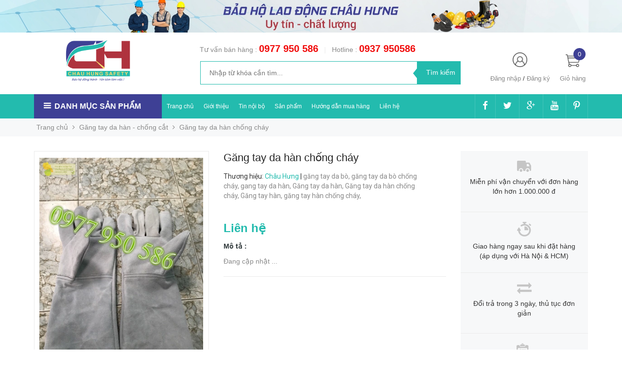

--- FILE ---
content_type: text/html; charset=utf-8
request_url: https://chauhung247.com/gang-tay-da-han-chong-chay
body_size: 19624
content:
<!DOCTYPE html>
<head lang="vi">

	<meta http-equiv="content-Type" content="text/html; charset=utf-8"/>

	<meta name="viewport" content="width=device-width, initial-scale=1, maximum-scale=1">			
	<title>
		Găng tay da hàn chống cháy | Nơi sản xuất theo TCVN6875 giá rẻ Hà Nội  
		
		
		 Châu Hưng 247			
	</title>

	
	<meta name="description" content="Găng tay da h&#224;n l&#224; thiết bị bảo hộ lao động kh&#244;ng thể thiếu của thợ h&#224;n. Găng tay da h&#224;n c&#243; thể bảo vệ đ&#244;i tay của người thợ h&#224;n tr&#225;nh được chấn thương kh&#244;ng đ&#225;ng c&#243;. C&#244;ng ty Ch&#226;u Hưng sản xuất găng tay da h&#224;n cao cấp, gi&#225; rẻ, uy t&#237;n. Li&#234;n hệ: 0977 950 586">
	
	<!-- Product meta ================================================== -->
	

  <meta property="og:type" content="product">
  <meta property="og:title" content="Găng tay da hàn chống cháy">
  
    <meta property="og:image" content="http://bizweb.dktcdn.net/thumb/grande/100/352/036/products/gang-tay-da-han-4.jpg?v=1605342783227">
    <meta property="og:image:secure_url" content="https://bizweb.dktcdn.net/thumb/grande/100/352/036/products/gang-tay-da-han-4.jpg?v=1605342783227">
  
    <meta property="og:image" content="http://bizweb.dktcdn.net/thumb/grande/100/352/036/products/gang-tay-da-han-2.jpg?v=1605342969260">
    <meta property="og:image:secure_url" content="https://bizweb.dktcdn.net/thumb/grande/100/352/036/products/gang-tay-da-han-2.jpg?v=1605342969260">
  
    <meta property="og:image" content="http://bizweb.dktcdn.net/thumb/grande/100/352/036/products/gang-tay-da-han.jpg?v=1605342995447">
    <meta property="og:image:secure_url" content="https://bizweb.dktcdn.net/thumb/grande/100/352/036/products/gang-tay-da-han.jpg?v=1605342995447">
  
  <meta property="og:price:amount" content="0">
  <meta property="og:price:currency" content="VND">

<meta property="og:description" content="Găng tay da hàn là thiết bị bảo hộ lao động không thể thiếu của thợ hàn. Găng tay da hàn có thể bảo vệ đôi tay của người thợ hàn tránh được chấn thương không đáng có. Công ty Châu Hưng sản xuất găng tay da hàn cao cấp, giá rẻ, uy tín. Liên hệ: 0977 950 586">
<meta property="og:url" content="https://chauhung247.com/gang-tay-da-han-chong-chay">
<meta property="og:site_name" content="Châu Hưng 247">
	<!-- Helpers ================================================== -->
	<link rel="canonical" href="https://chauhung247.com/gang-tay-da-han-chong-chay"/>
	<meta name='revisit-after' content='1 days' />
	<meta name="robots" content="noodp,index,follow" />
	<meta name="keywords" content="Golden Mart, Themes , DKT, Bizweb">

	<!-- Favicon -->
	<link rel="icon" href="//bizweb.dktcdn.net/100/352/036/themes/715727/assets/favicon.png?1593141477238" type="image/x-icon" />
	<!-- Scripts -->
	<script src="//cdnjs.cloudflare.com/ajax/libs/jquery/1.12.2/jquery.min.js"></script>

  
	<!-- Styles -->

	<!-- Header hook for plugins ================================================== -->
	<script>
	var Bizweb = Bizweb || {};
	Bizweb.store = 'chauhung247.mysapo.net';
	Bizweb.id = 352036;
	Bizweb.theme = {"id":715727,"name":"Golden Mart","role":"main"};
	Bizweb.template = 'product';
	if(!Bizweb.fbEventId)  Bizweb.fbEventId = 'xxxxxxxx-xxxx-4xxx-yxxx-xxxxxxxxxxxx'.replace(/[xy]/g, function (c) {
	var r = Math.random() * 16 | 0, v = c == 'x' ? r : (r & 0x3 | 0x8);
				return v.toString(16);
			});		
</script>
<script>
	(function () {
		function asyncLoad() {
			var urls = ["//productreviews.sapoapps.vn/assets/js/productreviews.min.js?store=chauhung247.mysapo.net","https://googleshopping.sapoapps.vn/conversion-tracker/global-tag/3650.js?store=chauhung247.mysapo.net","https://googleshopping.sapoapps.vn/conversion-tracker/event-tag/3650.js?store=chauhung247.mysapo.net"];
			for (var i = 0; i < urls.length; i++) {
				var s = document.createElement('script');
				s.type = 'text/javascript';
				s.async = true;
				s.src = urls[i];
				var x = document.getElementsByTagName('script')[0];
				x.parentNode.insertBefore(s, x);
			}
		};
		window.attachEvent ? window.attachEvent('onload', asyncLoad) : window.addEventListener('load', asyncLoad, false);
	})();
</script>


<script>
	window.BizwebAnalytics = window.BizwebAnalytics || {};
	window.BizwebAnalytics.meta = window.BizwebAnalytics.meta || {};
	window.BizwebAnalytics.meta.currency = 'VND';
	window.BizwebAnalytics.tracking_url = '/s';

	var meta = {};
	
	meta.product = {"id": 15726823, "vendor": "Châu Hưng", "name": "Găng tay da hàn chống cháy",
	"type": "găng tay da hàn", "price": 0 };
	
	
	for (var attr in meta) {
	window.BizwebAnalytics.meta[attr] = meta[attr];
	}
</script>

	
		<script src="/dist/js/stats.min.js?v=96f2ff2"></script>
	













		
	
	
	<script src="//bizweb.dktcdn.net/100/352/036/themes/715727/assets/jquery.elevatezoom308.min.js?1593141477238" type="text/javascript"></script>
	<script src="//bizweb.dktcdn.net/100/352/036/themes/715727/assets/owl_product_details.js?1593141477238" type="text/javascript"></script>
	
	<link href="//bizweb.dktcdn.net/100/352/036/themes/715727/assets/popup_cart_desktop.css?1593141477238" rel="stylesheet" type="text/css" media="all" />
	<link href="//bizweb.dktcdn.net/100/352/036/themes/715727/assets/bootstrap.min.css?1593141477238" rel="stylesheet" type="text/css" media="all" />
	<link href="//cdnjs.cloudflare.com/ajax/libs/owl-carousel/1.3.3/owl.carousel.css" rel="stylesheet" type="text/css" media="all" />
	<link href="//cdnjs.cloudflare.com/ajax/libs/owl-carousel/1.3.3/owl.theme.min.css" rel="stylesheet" type="text/css" media="all" />
	
	<link href="https://fonts.googleapis.com/css?family=Open+Sans+Condensed:300|Open+Sans:400,700|Roboto" rel="stylesheet">
	<link rel="stylesheet" href="//maxcdn.bootstrapcdn.com/font-awesome/4.3.0/css/font-awesome.min.css">
	<link href="//bizweb.dktcdn.net/100/352/036/themes/715727/assets/jgrowl.css?1593141477238" rel="stylesheet" type="text/css" media="all" />

	<link href="//bizweb.dktcdn.net/100/352/036/themes/715727/assets/style.css?1593141477238" rel="stylesheet" type="text/css" media="all" />
	<link href="//bizweb.dktcdn.net/100/352/036/themes/715727/assets/style_update.scss.css?1593141477238" rel="stylesheet" type="text/css" media="all" />
	<link href="//bizweb.dktcdn.net/100/352/036/themes/715727/assets/fix.scss.css?1593141477238" rel="stylesheet" type="text/css" media="all" />
	

	<script>var ProductReviewsAppUtil=ProductReviewsAppUtil || {};</script>
</head>
<body id="home" class="cms-index-index cms-home-page" >  
	<div id="OpacityPage"></div>
<div id="menu-mobile-display"  class="hidden menu-mobile hidden-lg-up">
	<div class="content-menu">
		<div class="title-menu-mobile">
			<a href="/">Châu Hưng 247</a>
			<div class="sign-mobile">
				
				<span>
					<i class="fa fa-sign-in" aria-hidden="true"></i>
					<a href="/account/login" id="customer_login_link">Đăng nhập</a>
				</span>
				<br>
				<span>
					<i class="fa fa-user" aria-hidden="true"></i>
					<a href="/account/register" id="customer_register_link">Tạo tài khoản</a>
				</span>
				
			</div>
		</div>
		<div class="ft-menu-mobile">
			<ul>
				
				<li class="level0 level-top parent"><a href="/">Trang chủ</a></li>
				
				<li class="level0 level-top parent"><a href="/gioi-thieu">Giới thiệu</a></li>
				
				<li class="level0 level-top parent"><a href="/tin-noi-bo">Tin nội bộ</a></li>
				
				<li class="level0 level-top parent"><a href="/collections/all">Sản phẩm</a></li>
				
				<li class="level0 level-top parent"><a href="/huong-dan">Hướng dẫn mua hàng</a></li>
				
				<li class="level0 level-top parent"><a href="/lien-he">Liên hệ</a></li>
				
			</ul>
		</div>
		<div class="navigation">
			<ul id="Mobile_menu" class="topnavmobile">


				<!-- link collection -->
				
				
				<li class="level0 level-top parent"><a href="/mu-bao-ho-lao-dong">MŨ BẢO HỘ LAO ĐỘNG</a>
					<ul class="level0" style="display:none;">
						
						
						<li class="level1"> <a href="/mu-nhua-bao-ho-lao-dong"> <span>Mũ nhựa bảo hộ lao động</span> </a></li>
						
						
						
						<li class="level1"> <a href="/mu-vai-bao-ho-lao-dong"> <span>Mũ vải bảo hộ lao động</span> </a></li>
						
						
						
						<li class="level1"> <a href="/phu-kien-mu-bhld"> <span>Phụ kiện mũ BHLĐ</span> </a></li>
						
						
					</ul>
				</li>
				
				
				
				<li class="level0 level-top parent"><a href="/quan-ao-bao-ho-lao-dong">QUẦN ÁO BẢO HỘ LAO ĐỘNG</a>
					<ul class="level0" style="display:none;">
						
						
						<li class="level1"> <a href="/quan-ao-cong-nhan"> <span>Quần áo công nhân</span> </a></li>
						
						
						
						<li class="level1"> <a href="/quan-ao-blue"> <span>Quần áo Blue</span> </a></li>
						
						
					</ul>
				</li>
				
				
				
				<li class="level0 level-top parent"><a href="/quan-ao-phan-quang">QUẦN ÁO PHẢN QUANG</a></li>
				
				
				
				<li class="level0 level-top parent"><a href="/quan-ao-bao-ve-va-phu-kien">QUẦN ÁO BẢO VỆ VÀ PHỤ KIỆN</a></li>
				
				
				
				<li class="level0 level-top parent"><a href="/mat-na-phong-doc">MẶT NẠ PHÒNG ĐỘC</a>
					<ul class="level0" style="display:none;">
						
					</ul>
				</li>
				
				
				
				<li class="level0 level-top parent"><a href="/khau-trang-bhld">KHẨU TRANG BHLĐ</a>
					<ul class="level0" style="display:none;">
						
					</ul>
				</li>
				
				
				
				<li class="level0 level-top parent"><a href="/day-an-toan-cac-loai">DÂY AN TOÀN CÁC LOẠI</a></li>
				
				
				
				<li class="level0 level-top parent"><a href="/thang-day-thang-rut">THANG DÂY, THANG RÚT</a></li>
				
				
				
				<li class="level0 level-top parent"><a href="/luoi-an-toan-xay-dung">LƯỚI AN TOÀN XÂY DỰNG</a></li>
				
				
				
				<li class="level0 level-top parent"><a href="/bat-xay-dung">BẠT XÂY DỰNG</a></li>
				
				
				
				<li class="level0 level-top parent"><a href="/bien-bao">BIỂN BÁO</a>
					<ul class="level0" style="display:none;">
						
						
						<li class="level1"> <a href="/bien-chi-dan-giao-thong"> <span>Biển chỉ dẫn giao thông</span> </a></li>
						
						
						
						<li class="level1"> <a href="/bien-bao-cong-truong"> <span>Biển báo công trường</span> </a></li>
						
						
						
						<li class="level1"> <a href="/bien-bao-cam"> <span>Biển báo cấm</span> </a></li>
						
						
						
						<li class="level1"> <a href="/bien-bao-nguy-hiem"> <span>Biển báo nguy hiểm</span> </a></li>
						
						
						
						<li class="level1"> <a href="/bien-hieu-lenh-giao-thong"> <span>Biển hiệu lệnh giao thông</span> </a></li>
						
						
						
						<li class="level1"> <a href="/bien-bao-dien"> <span>Biển báo điện</span> </a></li>
						
						
					</ul>
				</li>
				
				
				
				<li class="level0 level-top parent"><a href="/thiet-bi-an-toan-dien">THIẾT BỊ AN TOÀN ĐIỆN</a>
					<ul class="level0" style="display:none;">
						
						
						<li class="level1"> <a href="/tham-cao-su-cach-dien"> <span>Thảm cao su cách điện</span> </a></li>
						
						
						
						<li class="level1"> <a href="/ung-cao-su-cach-dien"> <span>Ủng cao su cách điện</span> </a></li>
						
						
						
						<li class="level1"> <a href="/gang-tay-cach-dien"> <span>Găng tay cách điện</span> </a></li>
						
						
						
						<li class="level1"> <a href="/sao-thao-tac-but-thu-dien"> <span>Sào thao tác, Bút thử điện</span> </a></li>
						
						
						
						<li class="level1"> <a href="/bo-tiep-dia-di-dong"> <span>Bộ tiếp địa di động</span> </a></li>
						
						
						
						<li class="level1"> <a href="/guoc-treo-cot-dien"> <span>Guốc trèo cột điện</span> </a></li>
						
						
					</ul>
				</li>
				
				
				
				<li class="level0 level-top parent"><a href="/thiet-bi-phong-chay-chua-chay">THIẾT BỊ PHÒNG CHÁY CHỮA CHÁY</a>
					<ul class="level0" style="display:none;">
						
						
						<li class="level1"> <a href="/quan-ao-amiang-chong-chay"> <span>Quần áo amiang chống cháy</span> </a></li>
						
						
						
						<li class="level1"> <a href="/voi-chua-chay-den-exit-den-su-co"> <span>Vòi chữa cháy - Đèn Exit - Đèn Sự cố</span> </a></li>
						
						
						
						<li class="level1"> <a href="/hop-dung-binh-cuu-hoa"> <span>Hộp đựng bình cứu hỏa</span> </a></li>
						
						
						
						<li class="level1"> <a href="/binh-cuu-hoa-chua-chay"> <span>Bình cứu hỏa chữa cháy</span> </a></li>
						
						
						
						<li class="level1"> <a href="/tru-cuu-hoa-va-phu-kien"> <span>Trụ cứu hỏa và phụ kiện</span> </a></li>
						
						
						
						<li class="level1"> <a href="/tu-trung-tam-bao-chay"> <span>Tủ trung tâm báo cháy</span> </a></li>
						
						
					</ul>
				</li>
				
				
				
				<li class="level0 level-top parent"><a href="/ao-phao-phao-boi">ÁO PHAO, PHAO BƠI</a>
					<ul class="level0" style="display:none;">
						
					</ul>
				</li>
				
				
				
				<li class="level0 level-top parent"><a href="/thiet-bi-phong-sach">THIẾT BỊ PHÒNG SẠCH</a>
					<ul class="level0" style="display:none;">
						
						
						<li class="level1"> <a href="/quan-ao-phong-sach"> <span>Quần áo phòng sạch</span> </a></li>
						
						
						
						<li class="level1"> <a href="/gang-tay-phong-sach"> <span>Găng tay phòng sạch</span> </a></li>
						
						
						
						<li class="level1"> <a href="/giay-dep-phong-sach"> <span>Giầy dép phòng sạch</span> </a></li>
						
						
					</ul>
				</li>
				
				
				
				<li class="level0 level-top parent"><a href="/gang-tay-bao-ho-lao-dong">GĂNG TAY BẢO HỘ LAO ĐỘNG</a>
					<ul class="level0" style="display:none;">
						
						
						<li class="level1"> <a href="/gang-tay-cao-su"> <span>Găng tay cao su</span> </a>
							<ul class="level1" style="display:none;">
								
								
								<li class="level2"><a href="/gang-tay-y-te"><span>Găng tay y tế</span></a>
									<ul class="level2" style="display:none;">
										
									</ul>
								</li>
								
								
							</ul>
						</li>
						
						
						
						<li class="level1"> <a href="/gang-tay-soi"> <span>Găng tay sợi - vải</span> </a></li>
						
						
						
						<li class="level1"> <a href="/gang-tay-da-han"> <span>Găng tay da hàn - chống cắt</span> </a></li>
						
						
						
						<li class="level1"> <a href="/gang-tay-chong-tinh-dien"> <span>Găng tay chống tĩnh điện</span> </a></li>
						
						
					</ul>
				</li>
				
				
				
				<li class="level0 level-top parent"><a href="/thiet-bi-giao-thong">THIẾT BỊ GIAO THÔNG</a>
					<ul class="level0" style="display:none;">
						
						
						<li class="level1"> <a href="/coc-tieu-phan-quang"> <span>Cọc tiêu phản quang</span> </a></li>
						
						
						
						<li class="level1"> <a href="/cuon-rao-cong-trinh-day-phan-quang"> <span>Cuộn rào công trình, dây phản quang</span> </a></li>
						
						
						
						<li class="level1"> <a href="/bang-canh-bao-cap-ngam"> <span>Băng cảnh báo cáp ngầm</span> </a></li>
						
						
						
						<li class="level1"> <a href="/den-tin-hieu"> <span>Đèn tín hiệu</span> </a></li>
						
						
					</ul>
				</li>
				
				
				
				<li class="level0 level-top parent"><a href="/cac-san-pham-bhld-khac">CÁC SẢN PHẨM BHLĐ KHÁC</a></li>
				
				
				
				<li class="level0 level-top parent"><a href="/kinh-nut-tai-chong-on">KÍNH - NÚT TAI CHỐNG ỒN</a></li>
				
				
				
				<li class="level0 level-top parent"><a href="/co-luu-niem">Cờ lưu niệm</a></li>
				
				
				
				<li class="level0 level-top parent"><a href="/bon-rua-mat-khan-cap">BỒN RỬA MẮT KHẨN CẤP</a></li>
				
				
				
				<li class="level0 level-top parent"><a href="/vat-tu-kim-khi">VẬT TƯ KIM KHÍ</a></li>
				
				
				
				<li class="level0 level-top parent"><a href="/thung-rac">THÙNG RÁC</a></li>
				
				
				
				<li class="level0 level-top parent"><a href="/day-chao">DÂY CHÃO</a>
					<ul class="level0" style="display:none;">
						
					</ul>
				</li>
				
				
				
				<li class="level0 level-top parent"><a href="/day-cau">DÂY CẨU</a></li>
				
				
			</ul>
		</div>
		<div class="ft-menu-mobile">
			<ul>
				
				<li class="level0 level-top parent"><a href="/">Trang chủ</a></li>
				
				<li class="level0 level-top parent"><a href="/gioi-thieu">Giới thiệu</a></li>
				
				<li class="level0 level-top parent"><a href="/tin-noi-bo">Tin nội bộ</a></li>
				
				<li class="level0 level-top parent"><a href="/collections/all">Sản phẩm</a></li>
				
				<li class="level0 level-top parent"><a href="/huong-dan">Hướng dẫn mua hàng</a></li>
				
				<li class="level0 level-top parent"><a href="/lien-he">Liên hệ</a></li>
				
				<li><span>Hotline <h6>024.33523601</h6></span><img src="//bizweb.dktcdn.net/100/352/036/themes/715727/assets/phone-menu-mobile.png?1593141477238" alt="Gọi ngay"/></li>
				
				<li><a href="/" title="">Trang chủ</a></li>
				
				<li><a href="/gioi-thieu" title="">Giới thiệu</a></li>
				
				<li><a href="/tin-noi-bo" title="">Tin nội bộ</a></li>
				
				<li><a href="/collections/all" title="">Sản phẩm</a></li>
				
				<li><a href="/huong-dan" title="">Hướng dẫn mua hàng</a></li>
				
				<li><a href="/lien-he" title="">Liên hệ</a></li>
				
			</ul>
		</div>
	</div>
	<div class="button-close">
		<div id="close-menu" class="btn-close">
			<i class="fa fa-bars" aria-hidden="true"></i>
		</div>
	</div>
</div>
<header>
	
	<section class=" header-banner hidden-sm-down">
		<a href="#" title="#">
			<img src="//bizweb.dktcdn.net/100/352/036/themes/715727/assets/banner_top.png?1593141477238" alt="#"/>
		</a>
	</section>
	

	<div class="header-container">
		<div class="container container_main">
			<div class="row">
				<div class="col-sm-2 col-xs-3 navbar-mobile nav_mx991 hidden-lg-up">
					<a id="showmenu-mobile" class="button-menu">
						<i class="fa fa-bars" aria-hidden="true"></i>
					</a>
				</div>
				<div class="col-lg-3 col-md-8 col-sm-6 col-xs-6 logo_mx991">
					<div class="logo">
						<a href="/" title="Châu Hưng 247">
							<img src="//bizweb.dktcdn.net/100/352/036/themes/715727/assets/logo.png?1593141477238" alt="Châu Hưng 247">
						</a>
					</div>
				</div>
				<div class="col-lg-6 col-md-6 col-sm-12 col-xs-12 hidden-md-down search-item">
					<div class="support_search hidden-md-down">
						
						
						<h5>Tư vấn bán hàng : </h5><span> 
						<a href="tel:0977 950 586">
							0977 950 586</a>
						</span>&nbsp;&nbsp;|&nbsp;&nbsp;
						
						
						<h5>Hotline : </h5><span> <a href="tel:0937 950586">0937 950586</a></span>	
						
					</div>
					<div class="search_form">
						<form action="/search" method="get" class="search-form" role="search">
							<input placeholder="Nhập từ khóa cần tìm..." class="search_input" maxlength="70" id="search" type="text" name="query" value="">
							<input type="submit" value="Tìm kiếm" class="btnsearch">
						</form>
					</div>			
				</div>
				<div class="col-lg-3 col-md-4 col-sm-4 col-xs-3  account-cart">
					<div class="col-lg-8 col-md-7 col-sm-8 hidden-md-down account">
						<div>
							<img class="mg_bt_10" src="//bizweb.dktcdn.net/100/352/036/themes/715727/assets/account.png?1593141477238" alt="Đăng ký hoặc đăng nhập" height="30" width="30">	
						</div>
						<div>
							<span>
								
								<a class="cl_old"><a href="/account/login" id="customer_login_link">Đăng nhập</a></a>
								/
								<a class="cl_old"><a href="/account/register" id="customer_register_link">Đăng ký</a></a>
								
							</span>	
						</div>	
					</div>
					<div class="col-lg-4 col-md-5 col-sm-6 col-xs-12 cart cart_mx991">
						<div class="top-cart-contain">
							<div class="mini-cart">
								<div data-toggle="dropdown" data-hover="dropdown" class="basket dropdown-toggle">
									<a>
										<div>
											<a onclick="window.location.href='/cart'"><img class="mg_bt_10" src="//bizweb.dktcdn.net/100/352/036/themes/715727/assets/cart.png?1593141477238" alt="Giỏ hàng" width="30" height="30" /></a>
										</div>
										<div class="cart-box">
											<span class="title cl_old hidden-sm-down">Giỏ hàng</span>
											<span id="cart-total" class="cartCount">0</span>
										</div>
									</a>
								</div>
								<div>
									<div class="top-cart-content arrow_box hidden-md-down">
										<!--<div class="block-subtitle">Sản phẩm đã cho vào giỏ hàng</div>-->
										<ul id="cart-sidebar" class="mini-products-list count_li">
											<li class="list-item">
												<ul></ul>
											</li>
											<li id="footer_cart_item" class="action">
												<ul>
													<li class="li-fix-1">
														<div class="top-subtotal1">
															Phí vận chuyển: 
															<span class="price2">Tính khi thanh toán</span>
														</div>
														<div class="top-subtotal">
															Tổng tiền thanh toán: 
															<span class="price"></span>
														</div>
													</li>
													<li class="li-fix-2" style="">
														<div class="actions">

															<a href="/cart" class="view-cart">
																<span>Giỏ hàng</span>
															</a>
															<a href="/checkout" class="btn-checkout">
																<span>Thanh toán</span>
															</a>
														</div>
													</li>
												</ul>
											</li>

										</ul>

										<script>
											var count = $("ul.count_li > li.item").length;

										</script>

									</div>
								</div>
							</div>
						</div>
					</div>	
				</div>
				<div class="col-md-12 col-sm-12 col-xs-12 search_form_mobile hidden-lg-up">
					<form action="/search" method="get" class="search-form" role="search">
						<input placeholder="Nhập từ khóa cần tìm..." class="search_input_mobile" maxlength="70" id="search" type="text" name="query" value="">
						<button class="submit_button"><i class="btnsearch_mobile fa fa-search" aria-hidden="true"></i></button>
					</form>
				</div>		
			</div>					
		</div>

	</div>
</header>
<!-- Menu mobile -->
<div class="menu_mobile max_991" style="display: none;">
	<ul class="ul_collections">
		<li class="special">
			<a href="/collections/all">Tất cả danh mục</a>
		</li>
		
		<li class="level0 level-top parent">
			<a href="/mu-bao-ho-lao-dong">MŨ BẢO HỘ LAO ĐỘNG</a>
			
			<i class="fa fa-angle-down"></i>
			<ul class="level0" style="display:none;">
				
				<li class="level1 "> 
					<a href="/mu-nhua-bao-ho-lao-dong"> <span>Mũ nhựa bảo hộ lao động</span> </a>
					
				</li>
				
				<li class="level1 "> 
					<a href="/mu-vai-bao-ho-lao-dong"> <span>Mũ vải bảo hộ lao động</span> </a>
					
				</li>
				
				<li class="level1 "> 
					<a href="/phu-kien-mu-bhld"> <span>Phụ kiện mũ BHLĐ</span> </a>
					
				</li>
				
			</ul>
			
		</li>
		
		<li class="level0 level-top parent">
			<a href="/quan-ao-bao-ho-lao-dong">QUẦN ÁO BẢO HỘ LAO ĐỘNG</a>
			
			<i class="fa fa-angle-down"></i>
			<ul class="level0" style="display:none;">
				
				<li class="level1 "> 
					<a href="/quan-ao-cong-nhan"> <span>Quần áo công nhân</span> </a>
					
				</li>
				
				<li class="level1 "> 
					<a href="/quan-ao-blue"> <span>Quần áo Blue</span> </a>
					
				</li>
				
			</ul>
			
		</li>
		
		<li class="level0 level-top parent">
			<a href="/quan-ao-phan-quang">QUẦN ÁO PHẢN QUANG</a>
			
		</li>
		
		<li class="level0 level-top parent">
			<a href="/quan-ao-bao-ve-va-phu-kien">QUẦN ÁO BẢO VỆ VÀ PHỤ KIỆN</a>
			
		</li>
		
		<li class="level0 level-top parent">
			<a href="/mat-na-phong-doc">MẶT NẠ PHÒNG ĐỘC</a>
			
			<i class="fa fa-angle-down"></i>
			<ul class="level0" style="display:none;">
				
			</ul>
			
		</li>
		
		<li class="level0 level-top parent">
			<a href="/khau-trang-bhld">KHẨU TRANG BHLĐ</a>
			
			<i class="fa fa-angle-down"></i>
			<ul class="level0" style="display:none;">
				
			</ul>
			
		</li>
		
		<li class="level0 level-top parent">
			<a href="/day-an-toan-cac-loai">DÂY AN TOÀN CÁC LOẠI</a>
			
		</li>
		
		<li class="level0 level-top parent">
			<a href="/thang-day-thang-rut">THANG DÂY, THANG RÚT</a>
			
		</li>
		
		<li class="level0 level-top parent">
			<a href="/luoi-an-toan-xay-dung">LƯỚI AN TOÀN XÂY DỰNG</a>
			
		</li>
		
		<li class="level0 level-top parent">
			<a href="/bat-xay-dung">BẠT XÂY DỰNG</a>
			
		</li>
		
		<li class="level0 level-top parent">
			<a href="/bien-bao">BIỂN BÁO</a>
			
			<i class="fa fa-angle-down"></i>
			<ul class="level0" style="display:none;">
				
				<li class="level1 "> 
					<a href="/bien-chi-dan-giao-thong"> <span>Biển chỉ dẫn giao thông</span> </a>
					
				</li>
				
				<li class="level1 "> 
					<a href="/bien-bao-cong-truong"> <span>Biển báo công trường</span> </a>
					
				</li>
				
				<li class="level1 "> 
					<a href="/bien-bao-cam"> <span>Biển báo cấm</span> </a>
					
				</li>
				
				<li class="level1 "> 
					<a href="/bien-bao-nguy-hiem"> <span>Biển báo nguy hiểm</span> </a>
					
				</li>
				
				<li class="level1 "> 
					<a href="/bien-hieu-lenh-giao-thong"> <span>Biển hiệu lệnh giao thông</span> </a>
					
				</li>
				
				<li class="level1 "> 
					<a href="/bien-bao-dien"> <span>Biển báo điện</span> </a>
					
				</li>
				
			</ul>
			
		</li>
		
		<li class="level0 level-top parent">
			<a href="/thiet-bi-an-toan-dien">THIẾT BỊ AN TOÀN ĐIỆN</a>
			
			<i class="fa fa-angle-down"></i>
			<ul class="level0" style="display:none;">
				
				<li class="level1 "> 
					<a href="/tham-cao-su-cach-dien"> <span>Thảm cao su cách điện</span> </a>
					
				</li>
				
				<li class="level1 "> 
					<a href="/ung-cao-su-cach-dien"> <span>Ủng cao su cách điện</span> </a>
					
				</li>
				
				<li class="level1 "> 
					<a href="/gang-tay-cach-dien"> <span>Găng tay cách điện</span> </a>
					
				</li>
				
				<li class="level1 "> 
					<a href="/sao-thao-tac-but-thu-dien"> <span>Sào thao tác, Bút thử điện</span> </a>
					
				</li>
				
				<li class="level1 "> 
					<a href="/bo-tiep-dia-di-dong"> <span>Bộ tiếp địa di động</span> </a>
					
				</li>
				
				<li class="level1 "> 
					<a href="/guoc-treo-cot-dien"> <span>Guốc trèo cột điện</span> </a>
					
				</li>
				
			</ul>
			
		</li>
		
		<li class="level0 level-top parent">
			<a href="/thiet-bi-phong-chay-chua-chay">THIẾT BỊ PHÒNG CHÁY CHỮA CHÁY</a>
			
			<i class="fa fa-angle-down"></i>
			<ul class="level0" style="display:none;">
				
				<li class="level1 "> 
					<a href="/quan-ao-amiang-chong-chay"> <span>Quần áo amiang chống cháy</span> </a>
					
				</li>
				
				<li class="level1 "> 
					<a href="/voi-chua-chay-den-exit-den-su-co"> <span>Vòi chữa cháy - Đèn Exit - Đèn Sự cố</span> </a>
					
				</li>
				
				<li class="level1 "> 
					<a href="/hop-dung-binh-cuu-hoa"> <span>Hộp đựng bình cứu hỏa</span> </a>
					
				</li>
				
				<li class="level1 "> 
					<a href="/binh-cuu-hoa-chua-chay"> <span>Bình cứu hỏa chữa cháy</span> </a>
					
				</li>
				
				<li class="level1 "> 
					<a href="/tru-cuu-hoa-va-phu-kien"> <span>Trụ cứu hỏa và phụ kiện</span> </a>
					
				</li>
				
				<li class="level1 "> 
					<a href="/tu-trung-tam-bao-chay"> <span>Tủ trung tâm báo cháy</span> </a>
					
				</li>
				
			</ul>
			
		</li>
		
		<li class="level0 level-top parent">
			<a href="/ao-phao-phao-boi">ÁO PHAO, PHAO BƠI</a>
			
			<i class="fa fa-angle-down"></i>
			<ul class="level0" style="display:none;">
				
			</ul>
			
		</li>
		
		<li class="level0 level-top parent">
			<a href="/thiet-bi-phong-sach">THIẾT BỊ PHÒNG SẠCH</a>
			
			<i class="fa fa-angle-down"></i>
			<ul class="level0" style="display:none;">
				
				<li class="level1 "> 
					<a href="/quan-ao-phong-sach"> <span>Quần áo phòng sạch</span> </a>
					
				</li>
				
				<li class="level1 "> 
					<a href="/gang-tay-phong-sach"> <span>Găng tay phòng sạch</span> </a>
					
				</li>
				
				<li class="level1 "> 
					<a href="/giay-dep-phong-sach"> <span>Giầy dép phòng sạch</span> </a>
					
				</li>
				
			</ul>
			
		</li>
		
		<li class="level0 level-top parent">
			<a href="/gang-tay-bao-ho-lao-dong">GĂNG TAY BẢO HỘ LAO ĐỘNG</a>
			
			<i class="fa fa-angle-down"></i>
			<ul class="level0" style="display:none;">
				
				<li class="level1 "> 
					<a href="/gang-tay-cao-su"> <span>Găng tay cao su</span> </a>
					
					<i class="fa fa-angle-down"></i>
					<ul class="level1" style="display:none;">
						
						<li class="level2 ">
							<a href="/gang-tay-y-te"><span>Găng tay y tế</span></a>
							
						</li>
						
					</ul>
					
				</li>
				
				<li class="level1 "> 
					<a href="/gang-tay-soi"> <span>Găng tay sợi - vải</span> </a>
					
				</li>
				
				<li class="level1 "> 
					<a href="/gang-tay-da-han"> <span>Găng tay da hàn - chống cắt</span> </a>
					
				</li>
				
				<li class="level1 "> 
					<a href="/gang-tay-chong-tinh-dien"> <span>Găng tay chống tĩnh điện</span> </a>
					
				</li>
				
			</ul>
			
		</li>
		
		<li class="level0 level-top parent">
			<a href="/thiet-bi-giao-thong">THIẾT BỊ GIAO THÔNG</a>
			
			<i class="fa fa-angle-down"></i>
			<ul class="level0" style="display:none;">
				
				<li class="level1 "> 
					<a href="/coc-tieu-phan-quang"> <span>Cọc tiêu phản quang</span> </a>
					
				</li>
				
				<li class="level1 "> 
					<a href="/cuon-rao-cong-trinh-day-phan-quang"> <span>Cuộn rào công trình, dây phản quang</span> </a>
					
				</li>
				
				<li class="level1 "> 
					<a href="/bang-canh-bao-cap-ngam"> <span>Băng cảnh báo cáp ngầm</span> </a>
					
				</li>
				
				<li class="level1 "> 
					<a href="/den-tin-hieu"> <span>Đèn tín hiệu</span> </a>
					
				</li>
				
			</ul>
			
		</li>
		
		<li class="level0 level-top parent">
			<a href="/cac-san-pham-bhld-khac">CÁC SẢN PHẨM BHLĐ KHÁC</a>
			
		</li>
		
		<li class="level0 level-top parent">
			<a href="/kinh-nut-tai-chong-on">KÍNH - NÚT TAI CHỐNG ỒN</a>
			
		</li>
		
		<li class="level0 level-top parent">
			<a href="/co-luu-niem">Cờ lưu niệm</a>
			
		</li>
		
		<li class="level0 level-top parent">
			<a href="/bon-rua-mat-khan-cap">BỒN RỬA MẮT KHẨN CẤP</a>
			
		</li>
		
		<li class="level0 level-top parent">
			<a href="/vat-tu-kim-khi">VẬT TƯ KIM KHÍ</a>
			
		</li>
		
		<li class="level0 level-top parent">
			<a href="/thung-rac">THÙNG RÁC</a>
			
		</li>
		
		<li class="level0 level-top parent">
			<a href="/day-chao">DÂY CHÃO</a>
			
			<i class="fa fa-angle-down"></i>
			<ul class="level0" style="display:none;">
				
			</ul>
			
		</li>
		
		<li class="level0 level-top parent">
			<a href="/day-cau">DÂY CẨU</a>
			
		</li>
		
	</ul>
	<ul class="ul_">
		
		<li class="level0 level-top parent"><a href="/">Trang chủ</a></li>
		
		<li class="level0 level-top parent"><a href="/gioi-thieu">Giới thiệu</a></li>
		
		<li class="level0 level-top parent"><a href="/tin-noi-bo">Tin nội bộ</a></li>
		
		<li class="level0 level-top parent"><a href="/collections/all">Sản phẩm</a></li>
		
		<li class="level0 level-top parent"><a href="/huong-dan">Hướng dẫn mua hàng</a></li>
		
		<li class="level0 level-top parent"><a href="/lien-he">Liên hệ</a></li>
		
		<li>
			
			<a href="/account/register" title="Đăng ký"><i class="fa fa-unlock"></i> Đăng ký</a>/
			<a href="/account/login"  title="Đăng nhập"><i class="fa fa-user"></i> Đăng nhập tài khoản</a>
			
		</li>
		<li><span>Hotline: </span><a class="phone_" href="tel:024.33523601">024.33523601</a></li>
		
		<li><a href="/" title="">Trang chủ</a></li>
		
		<li><a href="/gioi-thieu" title="">Giới thiệu</a></li>
		
		<li><a href="/tin-noi-bo" title="">Tin nội bộ</a></li>
		
		<li><a href="/collections/all" title="">Sản phẩm</a></li>
		
		<li><a href="/huong-dan" title="">Hướng dẫn mua hàng</a></li>
		
		<li><a href="/lien-he" title="">Liên hệ</a></li>
		
	</ul>
</div>
<!-- End -->

<nav class="hidden-md-down">
	<div class="container">
		<div class="row nav_menu">
			<div class="col-lg-3 col-md-4 hidden-sm-down nav-inner">
				<div class="col-lg-12 col-md-12 nav-drop">
					<div class="title-menu-bar">
						<div class="" >
							<span class="title-bar"></span><a id="showmenu">Danh mục sản phẩm</a>
						</div>
					</div>
					
					<div id="menucontentother" class="col-lg-12 col-md-12 cate-sidebar sider_bar_page" role="menu" style="display:none;">
						<ul class="site-nav vertical-nav">
							
							
							<li class="nav-item icon" data-submenu-id="mu-bao-ho-lao-dong">
								<a href="/mu-bao-ho-lao-dong" alt=""><span>MŨ BẢO HỘ LAO ĐỘNG</span></a>
								<div class="submenu hidden-md-down" id="mu-bao-ho-lao-dong">
									<ul class="menu-list-cate2">
										<div class="row row-noGutter">
											
											
											<div class="col-md-4 text-xs-left">
												<ul class="text-left">
													<span><a href="/mu-nhua-bao-ho-lao-dong">Mũ nhựa bảo hộ lao động</a></span>
													
												</ul>
											</div>
											
											
											
											<div class="col-md-4 text-xs-left">
												<ul class="text-left">
													<span><a href="/mu-vai-bao-ho-lao-dong">Mũ vải bảo hộ lao động</a></span>
													
												</ul>
											</div>
											
											
											
											<div class="col-md-4 text-xs-left">
												<ul class="text-left">
													<span><a href="/phu-kien-mu-bhld">Phụ kiện mũ BHLĐ</a></span>
													
												</ul>
											</div>
											
											
										</div>
									</ul>
								</div>
							</li>
							
							
							
							<li class="nav-item icon" data-submenu-id="quan-ao-bao-ho-lao-dong">
								<a href="/quan-ao-bao-ho-lao-dong" alt=""><span>QUẦN ÁO BẢO HỘ LAO ĐỘNG</span></a>
								<div class="submenu hidden-md-down" id="quan-ao-bao-ho-lao-dong">
									<ul class="menu-list-cate2">
										<div class="row row-noGutter">
											
											
											<div class="col-md-4 text-xs-left">
												<ul class="text-left">
													<span><a href="/quan-ao-cong-nhan">Quần áo công nhân</a></span>
													
												</ul>
											</div>
											
											
											
											<div class="col-md-4 text-xs-left">
												<ul class="text-left">
													<span><a href="/quan-ao-blue">Quần áo Blue</a></span>
													
												</ul>
											</div>
											
											
										</div>
									</ul>
								</div>
							</li>
							
							
							
							<li class="nav-item icon">
								<a href="/quan-ao-phan-quang" alt="QUẦN ÁO PHẢN QUANG"><span>QUẦN ÁO PHẢN QUANG</span></a>
							</li>
							
							
							
							<li class="nav-item icon">
								<a href="/quan-ao-bao-ve-va-phu-kien" alt="QUẦN ÁO BẢO VỆ VÀ PHỤ KIỆN"><span>QUẦN ÁO BẢO VỆ VÀ PHỤ KIỆN</span></a>
							</li>
							
							
							
							<li class="nav-item icon" data-submenu-id="mat-na-phong-doc">
								<a href="/mat-na-phong-doc" alt=""><span>MẶT NẠ PHÒNG ĐỘC</span></a>
								<div class="submenu hidden-md-down" id="mat-na-phong-doc">
									<ul class="menu-list-cate2">
										<div class="row row-noGutter">
											
										</div>
									</ul>
								</div>
							</li>
							
							
							
							<li class="nav-item icon" data-submenu-id="khau-trang-bhld">
								<a href="/khau-trang-bhld" alt=""><span>KHẨU TRANG BHLĐ</span></a>
								<div class="submenu hidden-md-down" id="khau-trang-bhld">
									<ul class="menu-list-cate2">
										<div class="row row-noGutter">
											
										</div>
									</ul>
								</div>
							</li>
							
							
							
							<li class="nav-item icon">
								<a href="/day-an-toan-cac-loai" alt="DÂY AN TOÀN CÁC LOẠI"><span>DÂY AN TOÀN CÁC LOẠI</span></a>
							</li>
							
							
							
							<li class="nav-item icon">
								<a href="/thang-day-thang-rut" alt="THANG DÂY, THANG RÚT"><span>THANG DÂY, THANG RÚT</span></a>
							</li>
							
							
							
							<li class="nav-item icon">
								<a href="/luoi-an-toan-xay-dung" alt="LƯỚI AN TOÀN XÂY DỰNG"><span>LƯỚI AN TOÀN XÂY DỰNG</span></a>
							</li>
							
							
							<li class="nav-item">
								<div class="icon"><img src="//bizweb.dktcdn.net/100/352/036/themes/715727/assets/xemthem.png?1593141477238" alt="Xem thêm"></div>
								<a href="/collections/all" alt=""><span>Xem thêm</span></a>
							</li>
						</ul>
					</div>
					<script>
						$(document).ready(function() {
							$('#showmenu').click(function() {
								$('#menucontentother').slideToggle('300');
								return false;
							});
						});
						$(".nav-drop").mouseenter(function() {
							$("#menucontentother").show();
						}).mouseleave(function() {
							$("#menucontentother").hide();
						});

					</script>
					
				</div>
			</div>
			<div class="col-lg-5 hidden-md-down main-nav">
				<ul id="nav">
					
					<li class=" first  parrent "><a href="/">Trang chủ</a></li>
					
					<li class=" parrent "><a href="/gioi-thieu">Giới thiệu</a></li>
					
					<li class=" parrent "><a href="/tin-noi-bo">Tin nội bộ</a></li>
					
					<li class=" parrent "><a href="/collections/all">Sản phẩm</a></li>
					
					<li class=" parrent "><a href="/huong-dan">Hướng dẫn mua hàng</a></li>
					
					<li class=" last  parrent "><a href="/lien-he">Liên hệ</a></li>
					
				</ul>
			</div>
			<div class="col-lg-4 col-md-8 hidden-sm-down social pull-right hidden-xs ">
				
				<div class="social-icon"><a href="#" title ="Theo dõi Châu Hưng 247 trên Printerest"><i class="fa fa-pinterest-p" aria-hidden="true"></i></a></div>
				
				
				<div class="social-icon"><a href="#" title ="Theo dõi Châu Hưng 247 trên Youtube"><i class="fa fa-youtube" aria-hidden="true"></i></a></div>
				
				
				<div class="social-icon"><a href="#" title ="Theo dõi Châu Hưng 247 trên Google Plus"><i class="fa fa-google-plus" aria-hidden="true"></i></a></div>
				
				
				<div class="social-icon"><a href="#" title ="Theo dõi Châu Hưng 247 trên Twitter"><i class="fa fa-twitter" aria-hidden="true"></i></a></div>
				
				
				<div class="social-icon"><a href="#" title ="Theo dõi Châu Hưng 247 trên Facebook"><i class="fa fa-facebook" aria-hidden="true"></i></a></div>
				
			</div>
		</div>

	</div>
</nav>

<section class="hidden-xs section section-cate slideshow_full_width slide1_bgcolor">
	<div class="container">
		<div class="row">
			
		</div>
	</div>
</section>




	<div class="brd">
	<div class="container">
		<div class="row">
			<div class="inner">
				<ul class="breadcrumbs" itemscope itemtype="http://data-vocabulary.org/Breadcrumb">
					<li class="home"> <a title="Quay lại trang chủ" itemprop="url" href="/"><span itemprop="title" >Trang chủ</span></a></li>
					
					
					<i class="fa fa-angle-right" aria-hidden="true"></i>
					<li><a itemprop="title" itemprop="url" href="/gang-tay-da-han">Găng tay da hàn - chống cắt</a></li>
					<i class="fa fa-angle-right" aria-hidden="true"></i>
					<li> <span itemprop="title">Găng tay da hàn chống cháy</span></li>
					

				</ul>
			</div>
		</div>
	</div>
</div>













<section class="main-collection main-mr" itemscope itemtype="http://schema.org/Product">
	<meta itemprop="url" content="//chauhung247.com/gang-tay-da-han-chong-chay">
	<meta itemprop="image" content="//bizweb.dktcdn.net/thumb/grande/100/352/036/products/gang-tay-da-han-4.jpg?v=1605342783227">
	<div class="container">
		<div class="col-main">
			<div class="row product_info">
				<div class="col-lg-4 col-md-6 col-sm-6 col-xs-12 prd_view_slide">
					<div id="large-image" class="not-dqowl product-images large-image">
						
						
						<div class="item large_image_main">
							<a class="large_image_url checkurl" itemprop="url" href="//bizweb.dktcdn.net/thumb/1024x1024/100/352/036/products/gang-tay-da-han-4.jpg?v=1605342783227" >
								<img itemprop="image" id="zoom_01" src="//bizweb.dktcdn.net/thumb/1024x1024/100/352/036/products/gang-tay-da-han-4.jpg?v=1605342783227" alt="Găng tay da hàn chống cháy chất lượng cao giá rẻ" data-zoom-image="//bizweb.dktcdn.net/thumb/1024x1024/100/352/036/products/gang-tay-da-han-4.jpg?v=1605342783227">
							</a>
						</div>
						
					</div>
					
					<div id="gallery_01" class="owl-carousel not-dqowl owl-theme thumbnail-product">
						
						<div class="item">
							<a href="javascript:;" data-image="//bizweb.dktcdn.net/thumb/1024x1024/100/352/036/products/gang-tay-da-han-4.jpg?v=1605342783227" data-zoom-image="//bizweb.dktcdn.net/thumb/1024x1024/100/352/036/products/gang-tay-da-han-4.jpg?v=1605342783227">
								<img src="//bizweb.dktcdn.net/thumb/1024x1024/100/352/036/products/gang-tay-da-han-4.jpg?v=1605342783227" alt="Găng tay da hàn chống cháy chất lượng cao giá rẻ">
							</a>
						</div>
						
						<div class="item">
							<a href="javascript:;" data-image="//bizweb.dktcdn.net/thumb/1024x1024/100/352/036/products/gang-tay-da-han-2.jpg?v=1605342969260" data-zoom-image="//bizweb.dktcdn.net/thumb/1024x1024/100/352/036/products/gang-tay-da-han-2.jpg?v=1605342969260">
								<img src="//bizweb.dktcdn.net/thumb/1024x1024/100/352/036/products/gang-tay-da-han-2.jpg?v=1605342969260" alt="Găng tay da hàn chống cháy chất lượng cao giá rẻ">
							</a>
						</div>
						
						<div class="item">
							<a href="javascript:;" data-image="//bizweb.dktcdn.net/thumb/1024x1024/100/352/036/products/gang-tay-da-han.jpg?v=1605342995447" data-zoom-image="//bizweb.dktcdn.net/thumb/1024x1024/100/352/036/products/gang-tay-da-han.jpg?v=1605342995447">
								<img src="//bizweb.dktcdn.net/thumb/1024x1024/100/352/036/products/gang-tay-da-han.jpg?v=1605342995447" alt="Găng tay da hàn chống cháy chất lượng cao giá rẻ">
							</a>
						</div>
						
					</div>
					
					
				</div>
				<div class="col-lg-5 col-md-6 col-sm-6 col-xs-12 content_prd">
					
					

					
					
					
					
					<div class="product_infomation">
						<div class="product_title">
							<h1  class="fw_600" itemprop="name"><span>Găng tay da hàn chống cháy</span></h1>
						</div>
						<div class="product_vendor clc5">
							<p class="cl_mobile_old"><span class=txt_vendor>Thương hiệu</span><span class=" vendor_text">:</span>
								<span> <span itemprop="category" class="cl_main vendor"> Châu Hưng</span> 
									 <span class="hidden-sm-down tags_sanpham">| <a href="/collections/all/gang-tay-da-bo">găng tay da bò,&nbsp;</a><a href="/collections/all/gang-tay-da-bo-chong-chay">găng tay da bò chống cháy,&nbsp;</a><a href="/collections/all/gang-tay-da-han">gang tay da hàn,&nbsp;</a><a href="/collections/all/gang-tay-da-han">Găng tay da hàn,&nbsp;</a><a href="/collections/all/gang-tay-da-han-chong-chay">Găng tay da hàn chống cháy,&nbsp;</a><a href="/collections/all/gang-tay-han">Găng tay hàn,&nbsp;</a><a href="/collections/all/gang-tay-han-chong-chay">găng tay hàn chống cháy,&nbsp;</a></span></span>
							</p>
						</div>
						
						<div class="reviews">
							<p class="cl_mobile_old hidden-sm-up">Đánh giá </p> <span class=" vendor_text hidden-sm-up">:</span>
							<div class="danhgiasao">
								<div class="bizweb-product-reviews-badge" data-id="15726823"></div>
							</div>
						</div>
						
						<div id="giasanpham" class="product_price">
							<div class="price-block">
								<p class="cl_mobile_old hidden-sm-up">Giá </p> <span class=" vendor_text hidden-sm-up">:</span>
								<div class="price-box" itemscope itemtype="http://schema.org/Offer">
									
									<p class="special-price">
										<span class="price_pr price">Liên hệ</span>
									</p>
									

								</div>
								

								

								




							</div>
						</div>
						<div class="product_content hidden-sm-down">
							<h5 class="fw_600">Mô tả :</h5>
							<div class="cl_old"> 
								
								Đang cập nhật ...
								
							</div>
							<div style="clear:both;"></div>
						</div>
					</div>

					<div class="product_pre_buy product-info-details">
						<div class="add-to-box">
							<div class="add-to-cart">
								<form action="/cart/add" method="post" enctype="multipart/form-data" id="add-to-cart-form">

									
									<div class="box-variant clearfix  hidden ">
										
										 
										
										<input type="hidden" name="variantId" value="27416324" />
										
										
									</div>

									<div class="form-group fix-margin">
										<div class="selector-wrapper-button hidden">
											<label for="qty" class="soluong cl_old cl_mobile_old">Số lượng </label>
											<div class="custom">
												<input type="text" class="prd_quantity input-text qty input_qty" title="Số lượng" value="1" min="1" onkeyup="valid(this,'numbers')" onblur="valid(this,'numbers')" maxlength="5" id="qty" name="quantity">
												<div class="qty_button">
													<a class="button button_qty" onClick="var result = document.getElementById('qty'); var qty = result.value; if( !isNaN( qty )) result.value++;return false;" type="button"><i class="fa fa-angle-up" aria-hidden="true"></i></a>
													<a class="button button_qty" onClick="var result = document.getElementById('qty'); var qty = result.value; if( !isNaN( qty ) &amp;&amp; qty &gt; 1 ) result.value--;return false;" type="button"><i class="fa fa-angle-down" aria-hidden="true"></i></a>
												</div>
											</div>
										</div>


										<div class="variant_available selector-wrapper-button slc_btn_details hidden">

																				
											<div class="actions">
												<input type="hidden" name="variantId" value="27416324">
												<button class="btn_buy_product btn_muangay_list btn_item_loop_list add_to_cart"><span class="cart_image"><img src="//bizweb.dktcdn.net/100/352/036/themes/715727/assets/cart_details.png?1593141477238" alt="cart" /></span><span class="tile text_buy">Thêm vào giỏ hàng</span></button>
											</div>									
												
											<div class="mobile_cart hidden-sm-up "><i class="fa fa-mobile" aria-hidden="true">&nbsp;</i><a href="tel: 0937 950586" class="btn_muangay"> Gọi điện</a></div>

										</div>
									</div>
								</form>
							</div>
						</div>
					</div>
				</div>

				
				<div class="col-lg-3 col-md-3 col-sm-3 hidden-md-down prd_detail_col3">
					<div>
		<div class="in">
			<img src="//bizweb.dktcdn.net/100/352/036/themes/715727/assets/free_deliverd.png?1593141477238" height="23" width="29" alt="Miễn phí vận chuyển với đơn hàng lớn hơn 1.000.000 đ">
			<p>Miễn phí vận chuyển với đơn hàng lớn hơn 1.000.000 đ</p>
		</div>

	</div>
	<div>
		<div class="in">
			<img src="//bizweb.dktcdn.net/100/352/036/themes/715727/assets/giaohangngaysaukhidat.png?1593141477238 " height="30" width="29" alt="Giao hàng ngay sau khi đặt hàng (áp dụng với Hà Nội & HCM)">
			<p>Giao hàng ngay sau khi đặt hàng (áp dụng với Hà Nội & HCM)</p>
		</div>
	</div>
	<div>
		<div class="in">
			<img src="//bizweb.dktcdn.net/100/352/036/themes/715727/assets/doitra.png?1593141477238" height="23" width="30" alt="Đổi trả trong 3 ngày, thủ tục đơn giản">
			<p>Đổi trả trong 3 ngày, thủ tục đơn giản</p>
		</div>
	</div>
	<div>
		<div class="in">
			<img src="//bizweb.dktcdn.net/100/352/036/themes/715727/assets/hoadon.png?1593141477238" height="38" width="31" alt="Nhà cung cấp xuất hóa đơn cho sản phẩm này">
			<p>Nhà cung cấp xuất hóa đơn cho sản phẩm này</p>
		</div>
	</div>
				</div>
				
			</div>

			<div class="row product_description">
				<div class="col-lg-12 col-xs-12 tab-product-des">
					<div class="prd_tabs">
						<ul class="tab-product nav nav-tabs responsive" role="tablist" id="tabs">
							<li role="presentation" class="navi-tab active"><a href="#thongtin" aria-controls="thongtin"aria-expanded="true" role="tab" data-toggle="tab">Thông tin sản phẩm</a></li>
							
							<li role="presentation" class="navi-tab"><a href="#danhgia" aria-controls="danhgia" role="tab" aria-expanded="false" data-toggle="tab">Khách hàng đánh giá</a></li>
							
							
							<li role="presentation" class="navi-tab"><a href="#thetag" aria-controls="thetag" role="tab" aria-expanded="false" data-toggle="tab">Thẻ tag</a></li>
							
						</ul>

						<!-- Tab panes -->
						<div class="tab-content content-tab-product responsive" id="my-tab-content">
							<div role="tabpanel" class="tab-pane active tab_content" id="thongtin">
								
								<div class="thongtinsanpham details-info">
									<p><h2><span style="font-size:14px;"><strong><a href="https://chauhung247.com/gang-tay-da-han">Găng tay da hàn</a></strong> - thiết bị bảo hộ lao động không thể thiếu của thợ hàn. Hiện nay trên thị trường có rất nhiều loại găng tay da hàn cũng như là có rất nhiều nơi bán để quý khách tham khảo. Nhưng để tìm được&nbsp;địa chỉ mua hàng chất lượng cao, uy tín, giá rẻ là lỗi lo của người tiêu dùng.&nbsp;</span></h2>
<h2><span style="font-size:14px;">Trong những ngành nghề thì nghề hàn là một trong những nghề nguy hiểm nhất do thường xuyên phải tiếp xúc với nhiệt độ cao, các khí độc hại bay ra từ que hàn. Vì vậy rất cần thiết trang bị bảo hộ lao động là <strong>găng tay da hàn</strong>.</span></h2>
<p><span style="font-size:14px;">Găng tay da hàn có khả năng chống được các tia lửa bắn ra trong quá trình hàn, tránh được mạt sắt nhỏ bám vào tay, tránh vật sắc nhọn đâm vào tay. Để nâng cao hiệu suất công việc thì người thợ hàn cần được trang bị thiết bị bảo hộ lao động, trong đó không thể thiếu đôi <strong>găng tay da hàn</strong>.</span></p>
<p>&nbsp;</p>
<h2 style="text-align: center;"><img alt="Gang-tay-da-han" data-thumb="original" original-height="960" original-width="720" src="//bizweb.dktcdn.net/100/352/036/files/gang-tay-da-han.jpg?v=1568176251891" /><span style="font-size:14px;"><em><strong>Găng tay da hàn đủ ngón</strong></em></span></h2></p>
								</div>
								
							</div>
							
							<div role="tabpanel" class="tab-pane tab_content" id="danhgia">
								
								<div class="danhgiatab">
									<div id="bizweb-product-reviews" class="bizweb-product-reviews" data-id="15726823">
    
</div>
								</div>
								
							</div>
							
							
							<div role="tabpanel" class="tab-pane tab_content" id="thetag">
								<div class="thetag details-info">
									
									<ul>
										
										<span class="tags_sanpham"><a href="/collections/all/gang-tay-da-bo">găng tay da bò</a></span>
										
										<span class="tags_sanpham"><a href="/collections/all/gang-tay-da-bo-chong-chay">găng tay da bò chống cháy</a></span>
										
										<span class="tags_sanpham"><a href="/collections/all/gang-tay-da-han">gang tay da hàn</a></span>
										
										<span class="tags_sanpham"><a href="/collections/all/gang-tay-da-han">Găng tay da hàn</a></span>
										
										<span class="tags_sanpham"><a href="/collections/all/gang-tay-da-han-chong-chay">Găng tay da hàn chống cháy</a></span>
										
										<span class="tags_sanpham"><a href="/collections/all/gang-tay-han">Găng tay hàn</a></span>
										
										<span class="tags_sanpham"><a href="/collections/all/gang-tay-han-chong-chay">găng tay hàn chống cháy</a></span>
										
									</ul>
									
								</div>
							</div>
							
						</div>
					</div>
				</div>
			</div>
			
			<div class="row hidden-xs-down">
				<section class="upsell-pro">
					<div class="container">
						
						
						<div class="slider-items-products">
							<div class="new_title center">
								<h2>Sản phẩm liên quan</h2>
							</div>

							<div  class="product-flexslider hidden-buttons">
								<div id="upsell-products-slider" class="slider-items slider-width-col4 owl-carousel owl-theme">
									













	
		
	


	<div class="box-product">
		<div class="product-box-upsell">
			<h3 class="product-name"><a class="text1line" href="/gang-tay-inox-chong-cat-batex" title="Găng tay inox chống cắt BATEX">Găng tay inox chống cắt BATEX</a></h3>

			<div class="product-thumbnail">
				
				
				
					
					
				
			
			
		
		
				
				<a class="image_flex" href="/gang-tay-inox-chong-cat-batex" title="Găng tay inox chống cắt BATEX">
					<img src="//bizweb.dktcdn.net/thumb/medium/100/352/036/products/gang-tay-inox-2-6987d974-6c5f-4d40-9fa9-bf5bc3e20d03.jpg?v=1605347814590" alt="Găng tay inox chống cắt BATEX">
				</a>
				
				<div class="view_buy hidden-xs hidden-sm">
					
					
						
							
							<a class="btn-view btn-cus right-to quick-view" href="/gang-tay-inox-chong-cat-batex" data-handle="gang-tay-inox-chong-cat-batex" title="Xem nhanh sản phẩm"><span>Xem nhanh</span></a>
							
						
					

				</div>
			</div>
			<div class="item-content">
				<div class="item-price">         
					<div class="price-box">
						
							
									
										<p class="special-price"> <span class="price">Liên hệ</span> </p>
									
							
						
					</div>
				</div>
			</div>
		</div>
	</div>



















	
		
	


	<div class="box-product">
		<div class="product-box-upsell">
			<h3 class="product-name"><a class="text1line" href="/gang-tay-chong-cat-jooger-bi" title="Găng tay chống cắt Jooger Bỉ">Găng tay chống cắt Jooger Bỉ</a></h3>

			<div class="product-thumbnail">
				
				
				
					
					
				
			
			
		
		
				
				<a class="image_flex" href="/gang-tay-chong-cat-jooger-bi" title="Găng tay chống cắt Jooger Bỉ">
					<img src="//bizweb.dktcdn.net/thumb/medium/100/352/036/products/5145088gt-jpeg.jpg?v=1605343840230" alt="Găng tay chống cắt Jooger Bỉ">
				</a>
				
				<div class="view_buy hidden-xs hidden-sm">
					
					
						
							
							<a class="btn-view btn-cus right-to quick-view" href="/gang-tay-chong-cat-jooger-bi" data-handle="gang-tay-chong-cat-jooger-bi" title="Xem nhanh sản phẩm"><span>Xem nhanh</span></a>
							
						
					

				</div>
			</div>
			<div class="item-content">
				<div class="item-price">         
					<div class="price-box">
						
							
									
										<p class="special-price"> <span class="price">Liên hệ</span> </p>
									
							
						
					</div>
				</div>
			</div>
		</div>
	</div>















	
		
	


	<div class="box-product">
		<div class="product-box-upsell">
			<h3 class="product-name"><a class="text1line" href="/gang-tay-han-ngan" title="Găng tay hàn ngắn">Găng tay hàn ngắn</a></h3>

			<div class="product-thumbnail">
				
				
				
					
					
				
			
			
		
		
				
				<a class="image_flex" href="/gang-tay-han-ngan" title="Găng tay hàn ngắn">
					<img src="//bizweb.dktcdn.net/thumb/medium/100/352/036/products/5607159gang-tay-han-jpeg.jpg?v=1605345599553" alt="Găng tay hàn ngắn">
				</a>
				
				<div class="view_buy hidden-xs hidden-sm">
					
					
						
							
							<a class="btn-view btn-cus right-to quick-view" href="/gang-tay-han-ngan" data-handle="gang-tay-han-ngan" title="Xem nhanh sản phẩm"><span>Xem nhanh</span></a>
							
						
					

				</div>
			</div>
			<div class="item-content">
				<div class="item-price">         
					<div class="price-box">
						
							
									
										<p class="special-price"> <span class="price">Liên hệ</span> </p>
									
							
						
					</div>
				</div>
			</div>
		</div>
	</div>















	
		
	


	<div class="box-product">
		<div class="product-box-upsell">
			<h3 class="product-name"><a class="text1line" href="/gang-tay-da-han-trung" title="Găng tay da hàn trung">Găng tay da hàn trung</a></h3>

			<div class="product-thumbnail">
				
				
				
					
					
				
			
			
		
		
				
				<a class="image_flex" href="/gang-tay-da-han-trung" title="Găng tay da hàn trung">
					<img src="//bizweb.dktcdn.net/thumb/medium/100/352/036/products/gang-tay-han-khong-ban.jpg?v=1605345890853" alt="Găng tay da hàn trung">
				</a>
				
				<div class="view_buy hidden-xs hidden-sm">
					
					
						
							
							<a class="btn-view btn-cus right-to quick-view" href="/gang-tay-da-han-trung" data-handle="gang-tay-da-han-trung" title="Xem nhanh sản phẩm"><span>Xem nhanh</span></a>
							
						
					

				</div>
			</div>
			<div class="item-content">
				<div class="item-price">         
					<div class="price-box">
						
							
									
										<p class="special-price"> <span class="price">Liên hệ</span> </p>
									
							
						
					</div>
				</div>
			</div>
		</div>
	</div>















	
		
	


	<div class="box-product">
		<div class="product-box-upsell">
			<h3 class="product-name"><a class="text1line" href="/gang-tay-chong-cat-1" title="Găng tay chống cắt - Pháp">Găng tay chống cắt - Pháp</a></h3>

			<div class="product-thumbnail">
				
				
				
					
					
				
			
			
		
		
				
				<a class="image_flex" href="/gang-tay-chong-cat-1" title="Găng tay chống cắt - Pháp">
					<img src="//bizweb.dktcdn.net/thumb/medium/100/352/036/products/5157042gang-tay-chong-cat-jpeg.jpg?v=1605347008683" alt="Găng tay chống cắt - Pháp">
				</a>
				
				<div class="view_buy hidden-xs hidden-sm">
					
					
						
							
							<a class="btn-view btn-cus right-to quick-view" href="/gang-tay-chong-cat-1" data-handle="gang-tay-chong-cat-1" title="Xem nhanh sản phẩm"><span>Xem nhanh</span></a>
							
						
					

				</div>
			</div>
			<div class="item-content">
				<div class="item-price">         
					<div class="price-box">
						
							
									
										<p class="special-price"> <span class="price">Liên hệ</span> </p>
									
							
						
					</div>
				</div>
			</div>
		</div>
	</div>




<script>

</script>
								</div>
							</div>
						</div>
						
					</div>
				</section>
			</div>
			

		</div>
	</div>
</section>


</div>




<script> 
	var ww = $(window).width();
	function valid(o,w){
		o.value = o.value.replace(valid.r[w],'');
		var qtyCount = document.getElementById('qty').value;
		if(qtyCount == 0){
			document.getElementById("qty").value = 1;
		}
	}
	valid.r={
		'numbers':/[^\d]/g
	}



	var selectCallback = function(variant, selector) {

		if (variant) {
			var form = jQuery('#' + selector.domIdPrefix).closest('form');
			for (var i=0,length=variant.options.length; i<length; i++) {
				var radioButton = form.find('.swatch[data-option-index="' + i + '"] :radio[value="' + variant.options[i] +'"]');
				if (radioButton.size()) {
					radioButton.get(0).checked = true;
				}
			}
		}

		var addToCart = jQuery('.actions .btn_buy_product'),
			addCartText = jQuery('.actions .btn_buy_product .text_buy'),
			productPrice = jQuery('.special-price .price_pr'),
			comparePrice = jQuery('.old-price .price_pr'),
			qty= jQuery('.form-group .selector-wrapper-button'),
			form = jQuery('.form-group .slc_btn_details'),
			sale = jQuery('.sale_product .price_sale'),
			bg_sale = jQuery('.sale_product'),
			price_sale = Math.round(100*(variant.compare_at_price - variant.price)/variant.compare_at_price);



		if (variant && variant.available) {

			addToCart.addClass('add_to_cart').removeAttr('disabled');
			addCartText.html('Thêm vào giỏ hàng');
			if(variant.price == 0){
				productPrice.html('Liên hệ');	
				comparePrice.hide();
				qty.addClass('hidden');
				form.addClass('hidden');
				bg_sale.removeClass('on_sale');
				sale.html('');
			}else{
				form.removeClass('hidden');
				productPrice.html(Bizweb.formatMoney(variant.price, "{{amount_no_decimals_with_comma_separator}}₫"));
													 // Also update and show the product's compare price if necessary
													 if ( variant.compare_at_price > variant.price ) {
								  comparePrice.html(Bizweb.formatMoney(variant.compare_at_price, "{{amount_no_decimals_with_comma_separator}}₫")).show();
								  bg_sale.addClass('on_sale');
				sale.html('-'+ price_sale +'%');
			} else {
				comparePrice.hide(); 
				bg_sale.removeClass('on_sale');
				sale.html('');
			}       										
		}

	} else {	
		addToCart.addClass('add_to_cart').attr('disabled');
		addCartText.html('Hết hàng');
		if(variant){
			if(variant.price != 0){
				qty.removeClass('hidden');
				form.removeClass('hidden');
				productPrice.html(Bizweb.formatMoney(variant.price, "{{amount_no_decimals_with_comma_separator}}₫"));
													 // Also update and show the product's compare price if necessary
													 if ( variant.compare_at_price > variant.price ) {
								  comparePrice.html(Bizweb.formatMoney(variant.compare_at_price, "{{amount_no_decimals_with_comma_separator}}₫")).show();
								  bg_sale.addClass('on_sale');
				sale.html('-'+ price_sale +'%');
			} else {
				comparePrice.hide(); 
				bg_sale.removeClass('on_sale');
				sale.html('');
			}     
		}else{
			productPrice.html('Liên hệ');	
			comparePrice.hide();
			qty.addClass('hidden');
			form.addClass('hidden');
			bg_sale.removeClass('on_sale');
			sale.html('');
		}
	}else{
		productPrice.html('Liên hệ');	
		comparePrice.hide();
		qty.addClass('hidden');
		form.addClass('hidden');	
		bg_sale.removeClass('on_sale');
		sale.html('');
	}

	}


	/*begin variant image*/
	if (variant && variant.image) {  
		var originalImage = jQuery(".large-image img"); 
		var newImage = variant.image;
		var element = originalImage[0];
		Bizweb.Image.switchImage(newImage, element, function (newImageSizedSrc, newImage, element) {
			jQuery(element).parents('a').attr('href', newImageSizedSrc);
			jQuery(element).attr('src', newImageSizedSrc);
			if (ww >= 1200){
				$("#zoom_01").data('zoom-image', newImageSizedSrc).elevateZoom({
					responsive: true,
					gallery:'gallery_01',
					cursor: 'pointer',
					galleryActiveClass: "active"
				});
				$("#zoom_01").bind("click", function(e) {
					var ez = $('#img_02').data('elevateZoom');
				});
			}
		});
		setTimeout(function(){
			$('.checkurl').attr('href',$(this).attr('src'));
			if (ww >= 1200){
				$('.zoomContainer').remove();
				$("#zoom_01").elevateZoom({
					responsive: true,
					gallery:'gallery_01',
					cursor: 'pointer',
					scrollZoom : true,
					galleryActiveClass: "active"
				});
			}
		},200);
	}
	/*end of variant image*/
	};
	jQuery(function($) {
		

		// Add label if only one product option and it isn't 'Title'. Could be 'Size'.
		

											 // Hide selectors if we only have 1 variant and its title contains 'Default'.
											 
											 $('.selector-wrapper').hide();
		 
		$('.selector-wrapper').css({
			'text-align':'left',
			'margin-bottom':'15px'
		});
	});

	jQuery('.swatch :radio').change(function() {
		var optionIndex = jQuery(this).closest('.swatch').attr('data-option-index');
		var optionValue = jQuery(this).val();
		jQuery(this)
			.closest('form')
			.find('.single-option-selector')
			.eq(optionIndex)
			.val(optionValue)
			.trigger('change');
	});
	$(document).ready(function() {
		if($(window).width()>1200){
			$('.zoomContainer').remove();
			$('#zoom_01').elevateZoom({
				gallery:'gallery_01', 
				scrollZoom : true,
				cursor: 'pointer', 
				galleryActiveClass: 'active', 
				imageCrossfade: true
			});
		}
	});
	if (ww >= 1200){
		$(document).ready(function() {
			$('.zoomContainer').remove();
			$('#zoom_01').elevateZoom({
				responsive: true,
				scrollZoom : true,
				gallery:'gallery_01',
				cursor: 'pointer',
				galleryActiveClass: "active"

			});
		});
	}
	$('#zoom_01, .swatch-element label').click(function(e){
		$('.checkurl').attr('href',$(this).attr('src'));
		setTimeout(function(){
			if (ww >= 1200){
				$('.zoomContainer').remove();
				$('#zoom_01').elevateZoom({
					responsive: true,
					scrollZoom : true,
					gallery:'gallery_01',
					cursor: 'pointer',
					galleryActiveClass: "active"

				});
			}
		},300);
	})
	if($(window).width()<=1200){
		$("#gallery_01 .item a img").on('click', function(){
			$('#zoom_01').attr('src',$(this).attr('src'));
			$('#zoom_01').attr('data-zoom-image',$(this).attr('src'));
			$('.checkurl').attr('href',$(this).attr('src'));
		})
	}
</script>

	<link href="//bizweb.dktcdn.net/100/352/036/themes/715727/assets/bpr-products-module.css?1593141477238" rel="stylesheet" type="text/css" media="all" />
<div class="bizweb-product-reviews-module"></div>
	<footer id="footer" class="col-lg-12 col-md-12 col-sm-12 col-xs-12">
	<div class="footer">
		<div class="container">
			<section class="footer-up">
				<div class="row">
					<div class="col-lg-3 col-md-6 col-sm-6 col-xs-12 min-545 footer-vertical">
						<h4>Thông tin công ty</h4>
						
						<li><a href="/search" title="">Tìm kiếm</a></li>
						
						<li><a href="/account/login" title="">Đăng nhập</a></li>
						
						<li><a href="/account/register" title="">Đăng ký</a></li>
						
						<li><a href="/cart" title="">Giỏ hàng</a></li>
						

					</div>
					<div class="col-lg-3 col-md-6 col-sm-6 col-xs-12 min-545 footer-vertical">
						<h4>Hướng dẫn</h4>
						
						<li><a href="/huong-dan" title="">Hướng dẫn mua hàng</a></li>
						
						<li><a href="/huong-dan" title="">Hướng dẫn thanh toán</a></li>
						
						<li><a href="/huong-dan" title="">Hướng dẫn giao nhận</a></li>
						
						<li><a href="/dieu-khoan" title="">Điều khoản dịch vụ</a></li>
						

					</div>
					<div class="col-lg-3 col-md-6 col-sm-6 col-xs-12 min-545 footer-vertical">
						<h4>Chính sách mua hàng</h4>
						
						<li><a href="/chinh-sach" title="">Chính sách bảo mật</a></li>
						
						<li><a href="/chinh-sach" title="">Chính sách vận chuyển</a></li>
						
						<li><a href="/chinh-sach" title="">Chính sách đổi trả</a></li>
						
						<li><a href="/dieu-khoan" title="">Quy định sử dụng</a></li>
						

					</div>
					<div class="col-lg-3 col-md-6 col-sm-6 col-xs-12 min-545 wf footer-vertical facebook-widget">
						<h4 class="widget-title">Mạng xã hội</h4>
						<div class="fb-page" data-href="#" data-tabs="timeline" data-height="170" data-small-header="true" data-adapt-container-width="true" data-hide-cover="false">
							<blockquote cite="#" class="fb-xfbml-parse-ignore">
								<a href="#">Facebook</a>
							</blockquote>
						</div>
					</div>
				</div>
			</section>


			<section class="footer-up">
				<div class="col-xs-12 hidden-sm-up">
					<div id="toogle_click" class="widget-item panel">
						<h4 class="widget-title" data-toggle="collapse" data-parent="#accordion" >Thông tin công ty<i class="fa fa-angle-down " aria-hidden="true"></i></h4>
						<ul class="widget-menu panel-collapse collapse in" id="collapseOne">

							
							<li><a href="/search" title="">Tìm kiếm</a></li>
							
							<li><a href="/account/login" title="">Đăng nhập</a></li>
							
							<li><a href="/account/register" title="">Đăng ký</a></li>
							
							<li><a href="/cart" title="">Giỏ hàng</a></li>
							

						</ul>
					</div>
				</div>


				<div class="col-xs-12 hidden-sm-up">
					<div id="toogle_click" class="widget-item panel">
						<h4 class="widget-title" data-toggle="collapse" data-parent="#accordion" >Hướng dẫn<i class="fa fa-angle-right " aria-hidden="true"></i></h4>
						<ul class="widget-menu panel-collapse collapse" id="collapseTwo">

							
							<li><a href="/huong-dan" title="">Hướng dẫn mua hàng</a></li>
							
							<li><a href="/huong-dan" title="">Hướng dẫn thanh toán</a></li>
							
							<li><a href="/huong-dan" title="">Hướng dẫn giao nhận</a></li>
							
							<li><a href="/dieu-khoan" title="">Điều khoản dịch vụ</a></li>
							

						</ul>
					</div>
				</div>


				<div class="col-xs-12 hidden-sm-up">
					<div id="toogle_click" class="widget-item panel">
						<h4 class="widget-title" data-toggle="collapse" data-parent="#accordion" >Chính sách mua hàng<i class="fa fa-angle-right " aria-hidden="true"></i></h4>
						<ul class="widget-menu panel-collapse collapse" id="collapseThree">

							
							<li><a href="/chinh-sach" title="">Chính sách bảo mật</a></li>
							
							<li><a href="/chinh-sach" title="">Chính sách vận chuyển</a></li>
							
							<li><a href="/chinh-sach" title="">Chính sách đổi trả</a></li>
							
							<li><a href="/dieu-khoan" title="">Quy định sử dụng</a></li>
							

						</ul>
					</div>
				</div>

				<div class="col-lg-3 col-md-6 col-sm-4 col-xs-12 hidden-sm-up footer-vertical facebook-widget">
					<div class="fb-page" data-href="#" data-tabs="timeline" data-height="170" data-small-header="true" data-adapt-container-width="true" data-hide-cover="false">
							<blockquote cite="#" class="fb-xfbml-parse-ignore">
								<a href="#">Facebook</a>
							</blockquote>
						</div>
				</div>

			</section>
			

			
			<section class="footer-bottom-1 hidden-md-down">
				<div class="row">
					<div class="title-bottom">
						<h4>CÔNG TY TNHH BẢO HỘ LAO ĐỘNG CHÂU HƯNG</h4>
					</div>
					<div class="col-lg-6 col-md-6">
						<div class="txt-bottom">
							<p>Địa chỉ: 821 Quang Trung - Hà Đông - Hà Nội</p>
							<p>Điện thoại: 024.33523601</p>
						</div>

					</div>

					<div class="col-lg-6 col-md-6">
						<div class="txt-bottom">
							<p>Hotline: 0977 950 586</p>
							<p>Email: phamhuong832009@gmail.com</p>
						</div>

					</div>
				</div>
			</section>
			

		</div>
	</div>
	<div class="ft-bottom">
		<div class="container ft">
			<div class="row">
				<div class="col-lg-12 col-xs-12 copyright">
					<p>© Bản quyền thuộc về <b style="color:#fff;">Châu Hưng 247</b> <b class="line-down"><span class="hidden-xs-down">|</span> Cung cấp bởi <span><a href="https://www.sapo.vn/?utm_campaign=cpn:site_khach_hang-plm:footer&utm_source=site_khach_hang&utm_medium=referral&utm_content=fm:text_link-km:-sz:&utm_term=&campaign=site_khach_hang" target="_blank" rel="nofollow" title="Sapo">&nbsp;Sapo</a></span></b></p>
				</div>
			</div>
		</div>
	</div>
</footer>
	<script src="//bizweb.dktcdn.net/100/352/036/themes/715727/assets/option-selectors.js?1593141477238" type="text/javascript"></script>
	<script src="//cdnjs.cloudflare.com/ajax/libs/tether/1.3.1/js/tether.min.js"></script>
	
	<div class="hidden">
	<div id="popup-cart-desktop" style="display: none;">
		<div class="title-popup-cart">
			<span class="border_check"><i class="fa fa-check" aria-hidden="true"></i></span> <p>Sản phẩm <span class="cart-popup-name"></span>đã thêm vào giỏ hàng</p>
		</div>
		<div class="title-quantity-popup">
			<h5><a href="/cart">Giỏ hàng của bạn</a></h5>
		</div>
		<div class="content-popup-cart">
			<div class="thead-popup">
				<div style="width: 52%;" class="text-left text-left-xs">Sản phẩm</div>
				<div style="width: 15%;" class="text-right">Đơn giá</div>
				<div style="width: 15%;position: relative;" class="text-right text-center-xs">Số lượng</div>
				<div style="width: 15%;" class="text-right text-right-xs2">Thành tiền</div>
			</div>
			<div class="tbody-popup">
			</div>
			<div class="tfoot-popup">
				<div class="tfoot-popup-1 clearfix">
					<div class="pull-left popup-ship">
						<i class="fa fa-truck" aria-hidden="true"></i>
						<p>Miễn phí giao hàng toàn quốc</p>
						<a class="button btn-continue" title="Tiếp tục mua hàng" onclick="$.fancybox.close();">
							<i class="fa fa-caret-left" aria-hidden="true"></i> Tiếp tục mua hàng
						</a>
					</div>
					<div class="pull-right popup-total">
						<b style="font-size:15px; font-weight: 400;">Phí vận chuyển:</b> <span class="payment-none" style=" color: #23bbae;">Tính lúc thanh toán</span>
						<p style="font-weight: 400;">Tổng tiền: <span class="total-price"></span></p>
					</div>
				</div>
				<div class="tfoot-popup-2 clearfix">
					<a class="button btn-checkout" title="Tiến hành đặt hàng" href="/checkout">
						<img class="image_cart_popup" src="//bizweb.dktcdn.net/100/352/036/themes/715727/assets/cart_details.png?1593141477238" alt="giỏ hàng" />
						<span>Tiến hành đặt hàng </span>
					</a>
					
				</div>
			</div>
		</div>
	</div>
</div>
<div id="myModal" class="modal fade" role="dialog">
</div>
	

	<script src="//bizweb.dktcdn.net/assets/themes_support/api.jquery.js" type="text/javascript"></script> 
	

<div id="quick-view-product" class="quickview-product" style="display:none;">
	<div class="quickview-overlay fancybox-overlay fancybox-overlay-fixed"></div>
	<div class="quick-view-product"></div>
	<div id="quickview-modal" style="display:none;">
		<div class="block-quickview primary_block row">

			<div class="product-left-column col-xs-12 col-sm-5 col-md-5 col-lg-5">
				<div class="clearfix image-block">
					<span class="view_full_size">
						<a class="img-product" title="" href="#">
							<img id="product-featured-image-quickview" class="img-responsive product-featured-image-quickview" src="//bizweb.dktcdn.net/100/352/036/themes/715727/assets/logo.png?1593141477238" alt="quickview"  />
						</a>
					</span>
					<div class="loading-imgquickview" style="display:none;"></div>
				</div>
				<div class="more-view-wrapper clearfix">
					<div class="thumbs_quickview" id="thumbs_list_quickview">
						<ul class="product-photo-thumbs quickview-more-views-owlslider" id="thumblist_quickview"></ul>
					</div>
				</div>
			</div>
			<div class="product-center-column product-info quick product-item col-xs-5 col-sm-7 col-md-7 col-lg-7">
				<div class="head-qv">
					<h3 class="qwp-name">abc</h3>

				</div>
				<div class="quickview-info">
					<span class="vendor_">Hãng: <span class="vendor"></span></span>
					<span class="tags_">Tags: <span class="tags"></span></span>
					
					<div class="reviews_qv">
						<div class="bizweb-product-reviews-badge" data-id="15726823"></div>
					</div>
					
					<span class="prices">
						<span class="price"></span>
						<del class="old-price"></del>
						<span class="sale_ hidden"></span>
					</span>
				</div>
				<div class="product-description">
					<b>Mô tả:</b>
					<div class="rte text4line">
						
					</div>
					<a href="#" class="view-more">Xem chi tiết</a>
				</div>
				
				<form action="/cart/add" method="post" enctype="multipart/form-data" class="quick_option variants form-ajaxtocart">
					<span class="price-product-detail hidden" style="opacity: 0;">
						<span class=""></span>
					</span>
					<select name='variantId' class="hidden" style="display:none"></select>
					<div class="clearfix"></div>
					<div class="quantity_wanted_p">
					<label>Số lượng</label>
						<div class="input_qty_qv">
							<a class="btn_num num_1 button button_qty" onClick="var result = document.getElementById('quantity-detail'); var qtyqv = result.value; if( !isNaN( qtyqv ) &amp;&amp; qtyqv &gt; 1 ) result.value--;return false;" >-</a>
							<input type="text" id="quantity-detail" name="quantity" value="1" onkeypress='validate(event)' onkeyup="valid(this,'numbers')" onblur="valid(this,'numbers')" class="form-control prd_quantity">
							<a class="btn_num num_2 button button_qty" onClick="var result = document.getElementById('quantity-detail'); var qtyqv = result.value; if( !isNaN( qtyqv )) result.value++;return false;" >+</a>
						</div>
						<button type="submit" name="add" class="btn btn-primary add_to_cart qvcart button_cart_buy_enable add_to_cart_detail ajax_addtocart">
							<span >Thêm vào giỏ hàng</span>
						</button>
					</div>
					<div class="total-price" style="display:none">
						<label>Tổng cộng: </label>
						<span></span>
					</div>

				</form>
				
				
			</div>

		</div>      
		<a title="Close" class="quickview-close close-window" href="javascript:;"><i class="fa   fa-times"></i></a>
	</div>    
</div>
<script >  
	Bizweb.doNotTriggerClickOnThumb = false;
	function changeImageQuickView(img, selector) {
		var src = $(img).attr("src");
		src = src.replace("_compact", "");
		$(selector).attr("src", src);
	}
	function validate(evt) {
		var theEvent = evt || window.event;
		var key = theEvent.keyCode || theEvent.which;
		key = String.fromCharCode( key );
		var regex = /[0-9]|\./;
		if( !regex.test(key) ) {
			theEvent.returnValue = false;
			if(theEvent.preventDefault) theEvent.preventDefault();
		}
	}
	
	var selectCallbackQuickView = function(variant, selector) {
		$('#quick-view-product form').show();
		var productItem = jQuery('.quick-view-product .product-item'),
			addToCart = productItem.find('.add_to_cart_detail'),
			productPrice = productItem.find('.price'),
			comparePrice = productItem.find('.old-price'),
			status = productItem.find('.soluong'),
			sale = productItem.find('.sale_'),
			totalPrice = productItem.find('.total-price span');
			price_sale = Math.round(100*(variant.compare_at_price - variant.price)/variant.compare_at_price);
		
		
		if (variant && variant.available) {
			sale.removeClass('hidden');
			var form = jQuery('#' + selector.domIdPrefix).closest('form');
			for (var i=0,length=variant.options.length; i<length; i++) {
				var radioButton = form.find('.swatch[data-option-index="' + i + '"] :radio[value="' + variant.options[i] +'"]');
				if (radioButton.size()) {
					radioButton.get(0).checked = true;
				}
			}

			addToCart.removeClass('disabled').removeAttr('disabled');
			$(addToCart).find("span").text("Thêm vào giỏ hàng");
			status.text('Còn hàng');
			if(variant.price < 1){			   
				$("#quick-view-product .price").html('Liên hệ');
				$("#quick-view-product del, #quick-view-product .quantity_wanted_p").hide();
				$("#quick-view-product .prices .old-price").hide();

			}else{
				productPrice.html(Bizweb.formatMoney(variant.price, "{{amount_no_decimals_with_comma_separator}}₫"));
				if ( variant.compare_at_price > variant.price ) {
					comparePrice.html(Bizweb.formatMoney(variant.compare_at_price, "{{amount_no_decimals_with_comma_separator}}₫")).show();         
					productPrice.addClass('on-sale');
					sale.removeClass('hidden').text('-'+ price_sale +'%');
				} else {
					comparePrice.hide();
					productPrice.removeClass('on-sale');
					sale.addClass('hidden');
				}

				$(".quantity_wanted_p").show();


			}


			
			 updatePricingQuickView();
			  
			   /*begin variant image*/
			   if (variant && variant.featured_image) {

				   var originalImage = $("#product-featured-image-quickview");
				   var newImage = variant.featured_image;
				   var element = originalImage[0];
				   Bizweb.Image.switchImage(newImage, element, function (newImageSizedSrc, newImage, element) {
					   $('#thumblist_quickview img').each(function() {
						   var parentThumbImg = $(this).parent();
						   var productImage = $(this).parent().data("image");
						   if (newImageSizedSrc.includes(productImage)) {
							   $(this).parent().trigger('click');
							   return false;
						   }
					   });

				   });
				   $('#product-featured-image-quickview').attr('src',variant.featured_image.src);
			   }
			   } else {
				   addToCart.addClass('disabled').attr('disabled', 'disabled');
				   $(addToCart).find("span").text("Hết hàng");	
				   status.text('Hết hàng');
				   sale.addClass('hidden');
				   $(".quantity_wanted_p").show();
				   if(variant){
					   if(variant.price < 1){			   

						   $("#quick-view-product .price").html('Liên hệ');
						   $("#quick-view-product del").hide();
						   $("#quick-view-product .quantity_wanted_p").hide();
						   $("#quick-view-product .prices .old-price").hide();

						   comparePrice.hide();
						   productPrice.removeClass('on-sale');
						   addToCart.addClass('disabled').attr('disabled', 'disabled');
						   $(addToCart).find("span").text("Hết hàng");				   
					   }else{
						   if ( variant.compare_at_price > variant.price ) {
							   comparePrice.html(Bizweb.formatMoney(variant.compare_at_price, "{{amount_no_decimals_with_comma_separator}}₫")).show();       
							   sale.removeClass('hidden').text('-'+ price_sale +'%');
							   productPrice.addClass('on-sale');
						   } else {
							   comparePrice.hide();
							   productPrice.removeClass('on-sale');
							   $("#quick-view-product .prices .old-price").html('');
							   sale.addClass('hidden');
						   }
						   $("#quick-view-product .price").html(Bizweb.formatMoney(variant.price, "{{amount_no_decimals_with_comma_separator}}₫"));
						   $("#quick-view-product del ").hide();
						   $("#quick-view-product .prices .old-price").show();

						   addToCart.addClass('disabled').attr('disabled', 'disabled');
						   $(addToCart).find("span").text("Hết hàng");
					   }
				   }else{
					   $("#quick-view-product .price").html('Liên hệ');
					   $("#quick-view-product del").hide();
					   $("#quick-view-product .quantity_wanted_p").hide();
					   $("#quick-view-product .prices .old-price").hide();
					   comparePrice.hide();
					   productPrice.removeClass('on-sale');
					   addToCart.addClass('disabled').attr('disabled', 'disabled');
					   $(addToCart).find("span").text("Hết hàng");	
				   }
			   }
			   /*begin variant image*/
			   if (variant && variant.featured_image) {

				   var originalImage = $("#product-featured-image-quickview");
				   var newImage = variant.featured_image;
				   var element = originalImage[0];
				   Bizweb.Image.switchImage(newImage, element, function (newImageSizedSrc, newImage, element) {
					   $('#thumblist_quickview img').each(function() {
						   var parentThumbImg = $(this).parent();
						   var productImage = $(this).parent().data("image");
						   if (newImageSizedSrc.includes(productImage)) {
							   $(this).parent().trigger('click');
							   return false;
						   }
					   });

				   });
				   $('#product-featured-image-quickview').attr('src',variant.featured_image.src);
			   }

			  };
</script> 
	<script src="//maxcdn.bootstrapcdn.com/bootstrap/3.3.7/js/bootstrap.min.js" type="text/javascript"></script>
	<script src="//cdnjs.cloudflare.com/ajax/libs/fancybox/2.1.5/jquery.fancybox.js" type="text/javascript"></script>
	<link href="//cdnjs.cloudflare.com/ajax/libs/fancybox/2.1.5/jquery.fancybox.css" rel="stylesheet" type="text/css" media="all" />
	<script src="//cdnjs.cloudflare.com/ajax/libs/flexslider/2.2.0/jquery.flexslider.js" type="text/javascript"></script>
	<script src="//bizweb.dktcdn.net/100/352/036/themes/715727/assets/quickview.js?1593141477238" type="text/javascript"></script> 
	<script src="//bizweb.dktcdn.net/100/352/036/themes/715727/assets/common.js?1593141477238" type="text/javascript"></script>
	<!-- <script src="//bizweb.dktcdn.net/100/352/036/themes/715727/assets/cloud-zoom.js?1593141477238" type="text/javascript"></script> -->
	<script src="//bizweb.dktcdn.net/assets/themes_support/api.jquery.js" type="text/javascript"></script>
	<script src="//bizweb.dktcdn.net/100/352/036/themes/715727/assets/js_custome.js?1593141477238" type="text/javascript"></script>
	<script src="//bizweb.dktcdn.net/100/352/036/themes/715727/assets/jgrowl.js?1593141477238" type="text/javascript"></script>
	<script src="//bizweb.dktcdn.net/100/352/036/themes/715727/assets/ajax_cart.js?1593141477238" type="text/javascript"></script>
	<script src="//bizweb.dktcdn.net/100/352/036/themes/715727/assets/bootstrap.min.js?1593141477238" type="text/javascript"></script> 
	<script src="//bizweb.dktcdn.net/100/352/036/themes/715727/assets/owl.carousel.min.js?1593141477238" type="text/javascript"></script>


	<div id="fb-root"></div>
	<script>
		if(navigator.userAgent.indexOf("Speed Insights") == -1) { 
			(function(d, s, id) {
				var js, fjs = d.getElementsByTagName(s)[0];
				if (d.getElementById(id)) return;
				js = d.createElement(s); js.id = id;
				js.src = "//connect.facebook.net/vi_VN/sdk.js#xfbml=1&version=v2.10";
				fjs.parentNode.insertBefore(js, fjs);
			}(document, 'script', 'facebook-jssdk'));
		}
	</script>
	<script>

	Bizweb.updateCartFromForm = function(cart, cart_summary_id, cart_count_id) {
		if ((typeof cart_summary_id) === 'string') {
			var cart_summary = jQuery(cart_summary_id);
			if (cart_summary.length) {
				// Start from scratch.
				cart_summary.empty(); 
				// Pull it all out.        
				jQuery.each(cart, function(key, value) {
					if (key === 'items') {
						var table = jQuery(cart_summary_id);           
						if (value.length) {   
							jQuery('<ul class="list-item-cart"></ul>').appendTo(table);
							jQuery.each(value, function(i, item) {	
								var buttonQty = "";
								if(item.quantity == '1'){
									buttonQty = 'disabled';
								}else{
									buttonQty = '';
								}
								var link_img2 = Bizweb.resizeImage(item.image, 'small');
								if(link_img2=="null" || link_img2 =='' || link_img2 ==null){
									link_img2 = 'https://bizweb.dktcdn.net/thumb/large/assets/themes_support/noimage.gif';
								}
								jQuery('<li class="item productid-' + item.variant_id +'"><a class="product-image" href="' + item.url + '" title="' + item.name + '">'
									   + '<img alt="'+  item.name  + '" src="' + link_img2  +  '"width="'+ '80' +'"\></a>'
									   + '<div class="detail-item"><div class="product-details"> <a href="javascript:;" data-id="'+ item.variant_id +'" title="Xóa" class="remove-item-cart fa fa-trash-o">&nbsp;</a>'
									   + '<p class="product-name"> <a href="' + item.url + '" title="' + item.name + '">' + item.name + '</a></p></div>'
									   + '<div class="product-details-bottom"><span class="price pricechange">' + Bizweb.formatMoney(item.price, "{{amount_no_decimals_with_comma_separator}}₫") + '</span>'
									   + '<div class="quantity-select"><input class="variantID" type="hidden" name="variantId" value="'+ item.variant_id +'"><button onClick="var result = document.getElementById(\'qty'+ item.variant_id +'\'); var qty'+ item.variant_id +' = result.value; if( !isNaN( qty'+ item.variant_id +' ) &amp;&amp; qty'+ item.variant_id +' &gt; 1 ) result.value--;return false;" class="reduced items-count btn-minus" ' + buttonQty + ' type="button">–</button><input type="text" maxlength="12" min="0" class="input-text number-sidebar qty'+ item.variant_id +'" id="qty'+ item.variant_id +'" name="Lines" id="updates_'+ item.variant_id +'" size="4" value="'+ item.quantity +'"><button onClick="var result = document.getElementById(\'qty'+ item.variant_id +'\'); var qty'+ item.variant_id +' = result.value; if( !isNaN( qty'+ item.variant_id +' )) result.value++;return false;" class="increase items-count btn-plus" type="button">+</button></div></div></li>').appendTo(table.children('.list-item-cart'));
							}); 
							jQuery('<div><div class="top-subtotal">Tổng cộng: <span class="price">' + Bizweb.formatMoney(cart.total_price, "{{amount_no_decimals_with_comma_separator}}₫") + '</span></div></div>').appendTo(table);
							jQuery('<div><div class="actions"><button class="view-cart btn-style" type="button" onclick="window.location.href=\'/cart\'"><span>Giỏ hàng</span></button><button class="btn-checkout btn-style" type="button" onclick="window.location.href=\'/checkout\'"><span>Thanh toán</span></button></div></div>').appendTo(table);

						}
						else {
							jQuery('<div class="no-item"><p>Không có sản phẩm nào trong giỏ hàng.</p></div>').appendTo(table);

						}
					}
				});
			}
		}
		updateCartDesc(cart);
	}

	Bizweb.updateCartPageForm = function(cart, cart_summary_id, cart_count_id) {
		if ((typeof cart_summary_id) === 'string') {
			var cart_summary = jQuery(cart_summary_id);
			if (cart_summary.length) {
				// Start from scratch.
				cart_summary.empty();
				// Pull it all out.        
				jQuery.each(cart, function(key, value) {
					if (key === 'items') {
						var table = jQuery(cart_summary_id);           
						if (value.length) {  

							var pageCart = '<div class="cart page_cart min768">'
							+ '<form action="/cart" method="post" novalidate><div class="bg-scroll"><div class="cart-thead">'
							+ '<div style="width: 17%">Ảnh sản phẩm</div><div style="width: 33%"><span class="nobr">Tên sản phẩm</span></div><div style="width: 15%" class="a-center"><span class="nobr">Đơn giá</span></div><div style="width: 14%" class="a-center">Số lượng</div><div style="width: 15%" class="a-center">Thành tiền</div><div style="width: 6%">Xoá</div></div>'
							+ '<div class="cart-tbody"></div></div></form></div>'; 
							var pageCartCheckout = '<div class="cart-collaterals cart_submit row"><div class="totals col-sm-6 col-md-5 col-xs-12 col-md-offset-7"><div class="totals"><div class="inner">'
							+ '<table class="table shopping-cart-table-total" id="shopping-cart-totals-table"><colgroup><col><col></colgroup>'
							+ '<tfoot><tr><td colspan="1" class="a-left"><strong>Tổng tiền</strong></td><td class="a-right"><strong><span class="totals_price price">' + Bizweb.formatMoney(cart.total_price, "{{amount_no_decimals_with_comma_separator}}₫") + '</span></strong></td></tr></tfoot></table>'
							+ '<ul class="checkout"><li><button class="button btn-proceed-checkout" title="Tiến hành đặt hàng" type="button" onclick="window.location.href=\'/checkout\'"><span>Tiến hành đặt hàng</span></button></li>'
							+ '</ul></div></div></div></div>';
							jQuery(pageCart).appendTo(table);
							jQuery.each(value, function(i, item) {
								var buttonQty = "";
								if(item.quantity == '1'){
									buttonQty = 'disabled';
								}else{
									buttonQty = '';
								}
								var link_img1 = Bizweb.resizeImage(item.image, 'medium');
								if(link_img1=="null" || link_img1 =='' || link_img1 ==null){
									link_img1 = 'https://bizweb.dktcdn.net/thumb/large/assets/themes_support/noimage.gif';
								}
								var pageCartItem = '<div class="item-cart productid-' + item.variant_id +'"><div style="width: 17%" class="image"><a class="product-image" title="' + item.name + '" href="' + item.url + '"><img width="100" height="auto" alt="' + item.name + '" src="' + link_img1 +  '"></a></div>'
								+ '<div style="width: 33%;flex-flow: column;" class="a-center"><h2 class="product-name"> <a href="' + item.url + '">' + item.title + '</a> </h2><span class="variant-title">' + item.variant_title + '</span></div><div style="width: 15%" class="a-center"><span class="item-price"> <span class="price pricechange">' + Bizweb.formatMoney(item.price, "{{amount_no_decimals_with_comma_separator}}₫") + '</span></span></div>'
								+ '<div style="width: 14%" class="a-center"><div class="input_qty_pr"><input class="variantID" type="hidden" name="variantId" value="'+ item.variant_id +'"><button onClick="var result = document.getElementById(\'qtyItem'+ item.variant_id +'\'); var qtyItem'+ item.variant_id +' = result.value; if( !isNaN( qtyItem'+ item.variant_id +' ) &amp;&amp; qtyItem'+ item.variant_id +' &gt; 1 ) result.value--;return false;" ' + buttonQty + ' class="reduced_pop items-count btn-minus" type="button">–</button><input type="text" maxlength="12" min="0" class="input-text number-sidebar input_pop input_pop qtyItem'+ item.variant_id +'" id="qtyItem'+ item.variant_id +'" name="Lines" id="updates_'+ item.variant_id +'" size="4" value="'+ item.quantity +'"><button onClick="var result = document.getElementById(\'qtyItem'+ item.variant_id +'\'); var qtyItem'+ item.variant_id +' = result.value; if( !isNaN( qtyItem'+ item.variant_id +' )) result.value++;return false;" class="increase_pop items-count btn-plus" type="button">+</button></div></div>'
								+ '<div style="width: 15%" class="a-center"><span class="cart-price"> <span class="price">'+ Bizweb.formatMoney(item.price * item.quantity, "{{amount_no_decimals_with_comma_separator}}₫") +'</span> </span></div>'
								+ '<div style="width: 6%"><a class="button remove-item remove-item-cart" title="Xóa" href="javascript:;" data-id="'+ item.variant_id +'"><span><span>Xóa</span></span></a></div></div>';
								jQuery(pageCartItem).appendTo(table.find('.cart-tbody'));
								if(item.variant_title == 'Default Title'){
									$('.variant-title').hide();
								}
							}); 
							jQuery(pageCartCheckout).appendTo(table.children('.cart'));
						}else {
							jQuery('<p class="hidden-xs-down">Không có sản phẩm nào trong giỏ hàng. Quay lại <a href="/" style="color:#23bbae;">cửa hàng</a> để tiếp tục mua sắm.</p>').appendTo(table);
							jQuery('.cart_desktop_page').css('min-height', 'auto');
						}
					}
				});
			}
		}
		updateCartDesc(cart);
		jQuery('#wait').hide();
	}
	Bizweb.updateCartPopupForm = function(cart, cart_summary_id, cart_count_id) {
		if ((typeof cart_summary_id) === 'string') {
			var cart_summary = jQuery(cart_summary_id);
			if (cart_summary.length) {
				// Start from scratch.
				cart_summary.empty();
				// Pull it all out.        
				jQuery.each(cart, function(key, value) {
					if (key === 'items') {
						var table = jQuery(cart_summary_id);           
						if (value.length) { 
							jQuery.each(value, function(i, item) {
								var buttonQty = "";
								if(item.quantity == '1'){
									buttonQty = 'disabled';
								}else{
									buttonQty = '';
								}
								var link_img3 = Bizweb.resizeImage(item.image, 'small');
								if(link_img3=="null" || link_img3 =='' || link_img3 ==null){
									link_img3 = 'https://bizweb.dktcdn.net/thumb/large/assets/themes_support/noimage.gif';
								}
								var pageCartItem = '<div data-id="productid-'+ item.variant_id +'" class="item-popup  productid-' + item.variant_id +'"><div style="width: 52%;" class="item_prolist text-left text-left-xs"><div class="item-image">'
								+ '<a class="product-image" href="' + item.url + '" title="' + item.name + '"><img alt="'+  item.name  + '" src="' + link_img3 +  '"width="'+ '80' +'"\></a>'
								+ '</div><div  class="item-info"><p data-id="' + item.name + '" class="item-name"><a href="' + item.url + '" title="' + item.name + '">' + item.name + '</a></p>'

								+ '<p class="item-remove"><a href="javascript:;" class="remove-item-cart" title="Xóa" data-id="'+ item.variant_id +'"><i class="fa fa-times"></i><span class="hidden_mobile delete-pro">Bỏ sản phẩm</span></a></p><p class="addpass" style="color:#fff;">'+ item.variant_id +'</p></div></div>'
								+ '<div style="width: 15%;" class="price_mobile text-right text-right-xs"><div class="item-price"><span class="price pricechange">' + Bizweb.formatMoney(item.price, "{{amount_no_decimals_with_comma_separator}}₫") + '</span>'
								+ '</div></div><div style="width: 15%;" class="input_mobile text-right text-center-xs"><input class="variantID" type="hidden" name="variantId" value="'+ item.variant_id +'">'
								+ '<button onClick="var result = document.getElementById(\'qtyItem'+ item.variant_id +'\'); var qtyItem'+ item.variant_id +' = result.value; if( !isNaN( qtyItem'+ item.variant_id +' ) &amp;&amp; qtyItem'+ item.variant_id +' &gt; 1 ) result.value--;return false;" ' + buttonQty + ' class="reduced_pop items-count btn-minus" type="button">–</button>'
								+ '<input type="text" maxlength="12" min="0" class="input-text number-sidebar input_pop qtyItem'+ item.variant_id +'" id="qtyItem'+ item.variant_id +'" name="Lines" id="updates_'+ item.variant_id +'" size="4" value="'+ item.quantity +'">'
								+ '<button onClick="var result = document.getElementById(\'qtyItem'+ item.variant_id +'\'); var qtyItem'+ item.variant_id +' = result.value; if( !isNaN( qtyItem'+ item.variant_id +' )) result.value++;return false;" class="increase_pop items-count btn-plus" type="button">+</button></div>'
								+ '<div style="width: 18%;" class="text-right text-right-xs2"><span class="cart-price"> <span class="price">'+ Bizweb.formatMoney(item.price * item.quantity, "{{amount_no_decimals_with_comma_separator}}₫") +'</span> </span></div></div>';
								jQuery(pageCartItem).appendTo(table);
								if(item.variant_title == 'Default Title'){
									$('.variant-title-popup').hide();
								}

							}); 
						}
					}
				});
			}
		}

		jQuery('.total-price').html(Bizweb.formatMoney(cart.total_price, "{{amount_no_decimals_with_comma_separator}}₫"));
		updateCartDesc(cart);
	}
	Bizweb.updateCartPageFormMobile = function(cart, cart_summary_id, cart_count_id) {
		if ((typeof cart_summary_id) === 'string') {
			var cart_summary = jQuery(cart_summary_id);
			if (cart_summary.length) {
				// Start from scratch.
				cart_summary.empty();
				// Pull it all out.        
				jQuery.each(cart, function(key, value) {
					if (key === 'items') {

						var table = jQuery(cart_summary_id);           
						if (value.length) {   
							jQuery('<div class="cart_page_mobile max767 content-product-list"></div>').appendTo(table);
							jQuery.each(value, function(i, item) {
								jQuery('<div class="item-product item productid-' + item.variant_id +' "><div class="item-product-cart-mobile"><a href="' + item.url + '">	<a class="product-images" href=""  title="' + item.name + '"><img width="80" height="150" alt="" src="' + Bizweb.resizeImage(item.image, 'compact') +  '" alt="' + item.name + '"></a></a></div>'
									   + '<div class="title-product-cart-mobile"><h3><a href="' + item.url + '" title="' + item.name + '">' + item.name + '</a></h3><p>Giá: <span class="pricechange">' + Bizweb.formatMoney(item.price, "{{amount_no_decimals_with_comma_separator}}₫") + '</span></p></div>'
									   + '<div class="select-item-qty-mobile"><div class="txt_center">'
									   + '<input class="variantID" type="hidden" name="variantId" value="'+ item.variant_id +'"><button onClick="var result = document.getElementById(\'qtyMobile'+ item.variant_id +'\'); var qtyMobile'+ item.variant_id +' = result.value; if( !isNaN( qtyMobile'+ item.variant_id +' ) &amp;&amp; qtyMobile'+ item.variant_id +' &gt; 0 ) result.value--;return false;" class="reduced items-count btn-minus" type="button">–</button><input type="text" maxlength="12" min="0" class="input-text number-sidebar qtyMobile'+ item.variant_id +'" id="qtyMobile'+ item.variant_id +'" name="Lines" id="updates_'+ item.variant_id +'" size="4" value="'+ item.quantity +'"><button onClick="var result = document.getElementById(\'qtyMobile'+ item.variant_id +'\'); var qtyMobile'+ item.variant_id +' = result.value; if( !isNaN( qtyMobile'+ item.variant_id +' )) result.value++;return false;" class="increase items-count btn-plus" type="button">+</button></div>'
									   + '<a class="button remove-item remove-item-cart" href="javascript:;" data-id="'+ item.variant_id +'">Xoá</a></div>').appendTo(table.children('.content-product-list'));

								});
							
							jQuery('<div class="header-cart-price" style=""><div class="title-cart "><h3 class="text-xs-left">Tổng tiền</h3><a class="text-xs-right totals_price_mobile">' + Bizweb.formatMoney(cart.total_price, "{{amount_no_decimals_with_comma_separator}}₫") + '</a></div>'
								  	+ '<div class="checkout"><button class="btn-proceed-checkout-mobile" title="Tiến hành thanh toán" type="button" onclick="window.location.href=\'/checkout\'">'
								  	+ '<span>Tiến hành thanh toán</span></button></div></div>').appendTo(table);
						}
						
					}
				});
			}
		}
		updateCartDesc(cart);
	}
	
	
	function updateCartDesc(data){
		var $cartPrice = Bizweb.formatMoney(data.total_price, "{{amount_no_decimals_with_comma_separator}}₫"),
			$cartMobile = $('#header .cart-mobile .quantity-product'),
			$cartDesktop = $('.count_item_pr'),
			$cartDesktopList = $('.cart-counter-list'),
			$cartPopup = $('.cart-popup-count');

		switch(data.item_count){
			case 0:
				$cartMobile.text('0');
				$cartDesktop.text('0');
				$cartDesktopList.text('0');
				$cartPopup.text('0');

				break;
			case 1:
				$cartMobile.text('1');
				$cartDesktop.text('1');
				$cartDesktopList.text('1');
				$cartPopup.text('1');

				break;
			default:
				$cartMobile.text(data.item_count);
				$cartDesktop.text(data.item_count);
				$cartDesktopList.text(data.item_count);
				$cartPopup.text(data.item_count);

				break;
		}
		$('.top-cart-content .top-subtotal .price, aside.sidebar .block-cart .subtotal .price, .popup-total .total-price').html($cartPrice);
		$('.popup-total .total-price').html($cartPrice);
		$('.shopping-cart-table-total .totals_price').html($cartPrice);
		$('.header-cart-price .totals_price_mobile').html($cartPrice);
		$('.cartCount').html(data.item_count);
	}
	
	Bizweb.onCartUpdate = function(cart) {
		Bizweb.updateCartFromForm(cart, '.mini-products-list');
		Bizweb.updateCartPopupForm(cart, '#popup-cart-desktop .tbody-popup');
		
	};
	Bizweb.onCartUpdateClick = function(cart, variantId) {
		jQuery.each(cart, function(key, value) {
			if (key === 'items') {    
				jQuery.each(value, function(i, item) {	
					if(item.variant_id == variantId){
						$('.productid-'+variantId).find('.pricechange').html(Bizweb.formatMoney(item.price, "{{amount_no_decimals_with_comma_separator}}₫"));
						$('.productid-'+variantId).find('.cart-price span.price').html(Bizweb.formatMoney(item.price * item.quantity, "{{amount_no_decimals_with_comma_separator}}₫"));
						$('.productid-'+variantId).find('.items-count').prop("disabled", false);
						$('.productid-'+variantId).find('.number-sidebar').prop("disabled", false);
						$('.productid-'+variantId +' .number-sidebar').val(item.quantity);
						if(item.quantity == '1'){
							$('.productid-'+variantId).find('.items-count.btn-minus').prop("disabled", true);
						}
					}
				}); 
			}
		});
		updateCartDesc(cart);
	}
	Bizweb.onCartRemoveClick = function(cart, variantId) {
		jQuery.each(cart, function(key, value) {
			if (key === 'items') {    
				jQuery.each(value, function(i, item) {	
					if(item.variant_id == variantId){
						$('.productid-'+variantId).remove();
					}
				}); 
			}
		});
		updateCartDesc(cart);
	}
	$(window).ready(function(){
		$.ajax({
			type: 'GET',
			url: '/cart.js',
			async: false,
			cache: false,
			dataType: 'json',
			success: function (cart){
				Bizweb.updateCartFromForm(cart, '.mini-products-list');
				Bizweb.updateCartPopupForm(cart, '#popup-cart-desktop .tbody-popup'); 
				
			}
		});
	});
	
</script>

	<script type="text/javascript">

	Bizweb.updateCartFromForm = function(cart, cart_summary_id, cart_count_id) {
		var dqminicart = $('#cart-sidebar');
		if ((typeof cart_summary_id) === 'string') {
			var cart_summary = jQuery(cart_summary_id);
			if (cart_summary.length) {
				dqminicart.addClass('hasclass');
				// Start from scratch.
				cart_summary.find('.list-item ul').empty();

				// Pull it all out.        
				jQuery.each(cart, function(key, value) {

					if (key === 'items') {

						var table = jQuery(cart_summary_id);           
						if (value.length) { 
							dqminicart.addClass('hasclass');
							jQuery.each(value, function(i, item) {	
								var link_img = Bizweb.resizeImage(item.image, 'small');if(link_img=="null" || link_img =='' || link_img ==null){link_img = 'http://bizweb.dktcdn.net/thumb/large/assets/themes_support/noimage.gif';}  
								var buttonQty = "";

								 jQuery(cart_summary_id).find('.list-item ul').append(
									 '<li class="item productid-' + item.variant_id +'">'
									 +'<a class="product-image" href="' + item.url + '" title="' + item.name + '"><img class="anh-img" alt="'+  item.name  + '" src="' + link_img +  '"width="'+ '100' +'"\></a>'
									 +'<div class="detail-item"><div class="product-details"> '
									 +'<a href="javascript:void(0);" title="Xóa" onclick="Bizweb.removeItem(' + item.variant_id + ')" class="fa fa-trash">&nbsp;</a>'
									 +'<p class="product-name"> <a href="' + item.url + '" title="' + item.name + '">' + item.name + '</a></p></div>'
									 +'<div class="product-details-bottom"> <span class="price2">&nbsp;'+ '<b class="cartCountItem"></b>' + item.quantity + '&nbsp;x&nbsp;<span class="pricechange">' + Bizweb.formatMoney(item.price, "{{amount_no_decimals_with_comma_separator}}₫") + '</span></span> '
									 + '<div class="quantity-select"><input  class="variantID" type="hidden" name="variantId" value="'+ item.variant_id +'"><button onClick="var result = document.getElementById(\'qty'+ item.variant_id +'\'); var qty'+ item.variant_id +' = result.value; if( !isNaN( qty'+ item.variant_id +' ) &amp;&amp; qty'+ item.variant_id +' &gt; 1 ) result.value--;return false;" class="reduced items-count btn-minus" ' + buttonQty + ' type="button"><i class="fa fa-chevron-down" aria-hidden="true"></i></button><input type="text" maxlength="12" min="0" class="input-text input_drop_cart number-sidebar qty'+ item.variant_id +'" id="qty'+ item.variant_id +'" name="Lines" id="updates_'+ item.variant_id +'" size="1" value="'+ item.quantity +'"><button onClick="var result = document.getElementById(\'qty'+ item.variant_id +'\'); var qty'+ item.variant_id +' = result.value; if( !isNaN( qty'+ item.variant_id +' )) result.value++;return false;" class="increase items-count btn-plus" type="button"><i class="fa fa-chevron-up" aria-hidden="true"></i></button></div> </div></div></li>'

								 )


								}); 


								cart_summary.find('.price').html(Bizweb.formatMoney(cart.total_price, "{{amount_no_decimals_with_comma_separator}}₫"));

							}
										else {
										dqminicart.removeClass('hasclass');
							cart_summary.find('.list-item ul').empty();
							jQuery(cart_summary_id).find('.list-item ul').append('<li class="item"><p>Không có sản phẩm nào trong giỏ hàng.</p></li>');


						}

					}
				});

			}
			else{
				dqminicart.removeClass('hasclass');
			}
		}
		updateCartDesc(cart);
	}
	
	
	function updateCartDesc(data){
		var $cartLinkText = $('.mini-cart .cartCount'),

			$cartPrice = Bizweb.formatMoney(data.total_price, "{{amount_no_decimals_with_comma_separator}}₫");		
		switch(data.item_count){
			case 0:
				$cartLinkText.text('0');

				break;
			case 1:
				$cartLinkText.text('1');

				break;
			default:
				$cartLinkText.text(data.item_count);

				break;
		}
		$('.top-cart-content .top-subtotal .price, aside.sidebar .block-cart .subtotal .price, .popup-total .total-price, .shopping-cart-table-total .totals_price, .header-cart-price .totals_price_mobile').html($cartPrice);
	}  
	Bizweb.onCartUpdate = function(cart) {
		Bizweb.updateCartFromForm(cart, '.top-cart-content .mini-products-list', 'shopping-cart');
	};  
	$(window).load(function() {
		// Let's get the cart and show what's in it in the cart box.  
		Bizweb.getCart(function(cart) {      
			Bizweb.updateCartFromForm(cart, '.top-cart-content .mini-products-list');    
		});
	});
</script>

<script>

</script>
	
	<a href="#" id="toTop" style="display: block;"><span id="toTopHover" style="opacity: 0;"></span></a>
</body>

</html>

--- FILE ---
content_type: text/css
request_url: https://bizweb.dktcdn.net/100/352/036/themes/715727/assets/fix.scss.css?1593141477238
body_size: 722
content:
ul.site-nav>li{height:initial}ul.site-nav>li>a{line-height:initial !important;padding-top:12px;padding-bottom:12px}@media (min-width: 1199px){.section-collection .banner-left img{height:446.8px}}@media (max-width: 1199px) and (min-width: 991px){.section-collection .banner-left img{height:387.8px}}@media (min-width: 1199px){.section_top .banner-left img{height:445.8px}}@media (max-width: 1199px) and (min-width: 991px){.section_top .banner-left img{height:387.8px}}@media (min-width: 1199px){.logo img{width:135px}}@media (max-width: 991px) and (min-width: 767px){.logo img{margin-right:45px;width:175px}}@media (max-width: 767px){.logo img{margin-left:10px}}@media (max-width: 767px){.hidden-xs{display:none !important}.price-box{float:left;width:100%;min-height:60px}.header-title h2 a{color:red !important;font-size:12px !important;line-height:initial !important}.product-mini h3.product-name{min-height:55px !important}}@media (max-width: 991px) and (min-width: 767px){.hidden-sm{display:none !important}}@media (max-width: 1199px) and (min-width: 991px){.hidden-md{display:none !important}.logo img{width:135px}}@media (min-width: 1199px){.hidden-lg{display:none !important}}.item_loop_list_title.fs15{padding-right:15px}footer#footer{border-top:initial}.cart-collaterals.cart_submit.row{margin-top:15px}.grecaptcha-badge{display:none}.product-box-upsell h3.product-name{min-height:45px !important}.main-nav li.first{display:block}.main-nav li a{font-size:12px;padding:18px 10px 17px 10px}@media (max-width: 1199px) and (min-width: 991px){.main-nav li a{font-size:10px}}.prd_view_slide #gallery_01.owl-carousel .owl-controls .owl-buttons{display:none}.product-loop-grid .product-box h3.product-name{min-height:45px !important}.col-lg-3.col-md-8.col-sm-6.col-xs-6.logo_mx991{text-align:center}.bizweb-product-reviews-form h4{font-size:18px !important}@media (max-width: 991px) and (min-width: 767px){.filter-item--check-box .fa{margin-right:5px;width:14px;position:relative;right:0;font-size:14px}}.section_product_slider{padding-top:40px}.section_product_slider .title h2{font-size:18px;margin-bottom:15px;text-transform:uppercase;color:#af333e}ul.site-nav{overflow:auto}@media (min-width: 1199px){ul.site-nav{height:450px}}@media (min-width: 991px) and (max-width: 1199px){ul.site-nav{height:392px}}@media (min-width: 991px) and (max-width: 1199px){.submenu{left:220px}}.cate-sidebar>ul>li.icon:nth-child(10)>a{background:url("thietbi.png") 7px center no-repeat;display:block}.cate-sidebar>ul>li.icon:nth-child(11)>a{background:url("thietbi.png") 7px center no-repeat;display:block}.cate-sidebar>ul>li.icon:nth-child(12)>a{background:url("thietbi.png") 7px center no-repeat;display:block}.cate-sidebar>ul>li.icon:nth-child(13)>a{background:url("thietbi.png") 7px center no-repeat;display:block}.cate-sidebar>ul>li.icon:nth-child(14)>a{background:url("thietbi.png") 7px center no-repeat;display:block}.cate-sidebar>ul>li.icon:nth-child(15)>a{background:url("thietbi.png") 7px center no-repeat;display:block}.cate-sidebar>ul>li.icon:nth-child(16)>a{background:url("thietbi.png") 7px center no-repeat;display:block}.cate-sidebar>ul>li.icon:nth-child(17)>a{background:url("thietbi.png") 7px center no-repeat;display:block}.cate-sidebar>ul>li.icon:nth-child(18)>a{background:url("thietbi.png") 7px center no-repeat;display:block}.cate-sidebar>ul>li.icon:nth-child(19)>a{background:url("thietbi.png") 7px center no-repeat;display:block}.cate-sidebar>ul>li.icon:nth-child(20)>a{background:url("thietbi.png") 7px center no-repeat;display:block}.cate-sidebar>ul>li.icon:nth-child(21)>a{background:url("thietbi.png") 7px center no-repeat;display:block}.cate-sidebar>ul>li.icon:nth-child(22)>a{background:url("thietbi.png") 7px center no-repeat;display:block}.cate-sidebar>ul>li.icon:nth-child(23)>a{background:url("thietbi.png") 7px center no-repeat;display:block}
